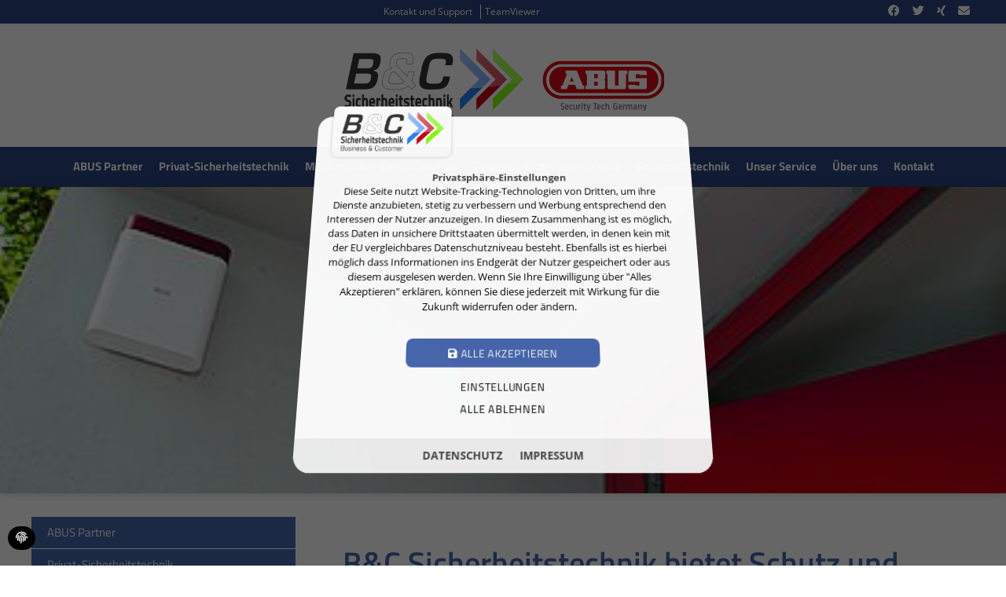

--- FILE ---
content_type: text/html; charset=utf-8
request_url: https://www.bc-sicherheitstechnik.de/sicherheit/dortmund-grossholthausen
body_size: 9546
content:
<!DOCTYPE html> <html lang="de"> <head> <meta charset="utf-8"> <!--
	This website is powered by TYPO3 - inspiring people to share!
	TYPO3 is a free open source Content Management Framework initially created by Kasper Skaarhoj and licensed under GNU/GPL.
	TYPO3 is copyright 1998-2026 of Kasper Skaarhoj. Extensions are copyright of their respective owners.
	Information and contribution at https://typo3.org/
--> <base href="https://www.bc-sicherheitstechnik.de/"> <link rel="icon" href="/fileadmin/favicon.ico" type="image/vnd.microsoft.icon"> <title>Sicherheit in Dortmund-Großholthausen, Überwachungskameras, Alarmanlagen, Einbruchsschutz</title> <meta name="viewport" content="width=device-width, initial-scale=1, maximum-scale=1"> <meta http-equiv="content-language" content="deutsch,de"> <meta name="author" content="Ilona"> <meta name="description" content="B&amp;C Sicherheitstechnik schützt mit innovativen Sicherheitslösungen Dortmund-Großholthausen, Überwachungskameras, Alarmanlagen, Einbruchsschutz. Mehr Sicherheit in Ihrem Zuhause oder gewerblich genutzten Räumen!"> <meta name="keywords" content="Sicherheit, Alarmanlagen, Rauchmelder, Einbruchschutz, Videoüberwachung, Sicherheitsschlösser, Bewegungsmelder, Fenstersicherungen, Brandschutz, und Sicherheitsbeleuchtung enthält. Ziel des Textes sind Privatpersonen und Firmen, Alarmanlage,Alarmanlagen,Alarmanlage kaufen Dortmund-Großholthausen,Sicherheit Dortmund-Großholthausen,Dortmund-Großholthausen, Einbruch, Einbrecher Dortmund, Polizei Dortmund, Alarmanlagenhändler Dortmund"> <meta name="robots" content="index,follow"> <meta name="og:site_name" content="BC Sicherheitstechnik - Ihr Partner rund um Sicherheit und Einrbrcuhsschutz in Dortmund und im Ruhrgebiet"> <meta name="og:type" content="website"> <meta name="og:locale" content="de_DE"> <meta name="msapplication-tilecolor" content="#ee7202"> <meta name="theme-color" content="#032850"> <meta name="msapplication-tileimage" content="/fileadmin/template/favicon/ms-icon-144x144.png"> <meta name="revisit-after" content="7 days"> <meta name="date" content="2024-02-21"> <meta name="canonical" content="https://www.bc-sicherheitstechnik.de/sicherheitsdienstleistungen/local-seo-schluesselkopien-1"> <meta name="og:title" content="Local-SEO Worker - Alarmanlagen Händler NRW"> <meta name="og:url" content="https://www.bc-sicherheitstechnik.de/sicherheitsdienstleistungen/local-seo-schluesselkopien-1"> <meta name="og:description" content="B&amp;C Sicherheitstechnik GmbH in Dortmund bietet maßgeschneiderte Lösungen für Alarmanlagen und Sicherheitstechnik. Als zertifizierter ABUS Fachhändler stehen wir für Qualität und langjährige Erfahrung. Besuchen Sie uns in Dortmund-Wambel oder kontaktieren Sie uns für eine persönliche Beratung!"> <meta name="abstract" content="Entdecken Sie, wie B&amp;C Sicherheitstechnik mit maßgeschneiderten Sicherheitslösungen Unternehmen in Dortmund-Großholthausen schützt. Erfahren Sie mehr über unsere fortschrittlichen Alarmanlagen, Videoüberwachung und Zugangskontrollen. Wir beraten Sie gerne"> <meta name="title" content="Sicherheit in Dortmund-Großholthausen, Überwachungskameras, Alarmanlagen, Einbruchsschutz"> <link rel="stylesheet" href="/typo3temp/assets/css/7015c8c4ac5ff815b57530b221005fc6.css?1747912162" media="all"> <link rel="stylesheet" href="/typo3conf/ext/google_reviews/Resources/Public/Styles/google-reviews.css?1727166248" media="all"> <link rel="stylesheet" href="fileadmin/template/css/bootstrap.css?1673876099" media="all"> <link rel="stylesheet" href="fileadmin/template/css/bootstrap-responsive.css?1673876099" media="all"> <link rel="stylesheet" href="fileadmin/template/css/fontawesome-all.css?1674475647" media="all"> <link rel="stylesheet" href="fileadmin/template/css/fontawesome.css?1674475647" media="all"> <link rel="stylesheet" href="fileadmin/template/css/fonts.css?1673876099" media="all"> <link rel="stylesheet" href="fileadmin/template/css/bc.css?1673876099" media="all"> <link rel="stylesheet" href="fileadmin/template/fancybox3/jquery.fancybox.css?1673876099" media="all"> <link rel="stylesheet" href="fileadmin/template/owl/css/owl.carousel.min.css?1673876098" media="all"> <link rel="stylesheet" href="fileadmin/template/owl/css/animate.css?1673876098" media="all"> <link rel="stylesheet" href="fileadmin/template/owl/css/owl.theme.default.css?1673876098" media="all"> <link rel="stylesheet" href="fileadmin/template/css/offcanvas.css?1673876099" media="all"> <link rel="stylesheet" href="fileadmin/template/css/styles.css?1738934767" media="all"> <link rel="stylesheet" href="fileadmin/template/css/cookiehinweis.css?1674475812" media="all"> <link rel="stylesheet" href="/typo3temp/assets/css/quickicons_a7d7dfec6b23f75068aaec2108ea7aea.css?1750240747" media="all"> <link rel="stylesheet" href="/typo3temp/assets/css/resp_tables_62f451b22df40f2d90036da970db0dd7.css?1750240747" media="all"> <link rel="stylesheet" href="/typo3temp/assets/css/news_375b50b101cdf0e617801e9968b987a1.css?1750240747" media="all"> <link rel="stylesheet" href="/typo3temp/assets/css/tx_googlereviews_f706456be744262129fbab12af47b87a.css?1750240747" media="all"> <script src="fileadmin/template/js/jquery-3.7.1.min.js?1710855453"></script> <script src="fileadmin/template/fancybox3/jquery.fancybox.js?1673876099"></script> <script src="fileadmin/template/owl/js/owl.carousel.min.js?1673876098"></script> <script src="fileadmin/template/js/functions.js?1713857690"></script> <script src="fileadmin/template/js/offcanvas.js?1673876099"></script> <script src="fileadmin/template/js/quickicons.js?1718886576"></script> <script src="fileadmin/template/js/cookiehinweis.js?1674475866"></script> <meta name="google-site-verification" content="INPU5AqgC6bfF6sGJ-bj970Ug6yTS2pHidAUGf1JIr0"> <meta name="viewport" content="width=device-width, initial-scale=1, maximum-scale=1"> <meta name="wot-verification" content="9df8c6caf29bec1bf877"> <meta name="facebook-domain-verification" content="o0dgnxfgt7obp5un1uilgcnjo3tbid"> <!--[if gt IE 8]>
    <style type="text/css">Größer als Version 8</style>
    <link rel="Stylesheet" href="ie.css" type="text/css">
    <![endif]--> <script type="text/javascript" async defer src="https://apis.google.com/js/platform.js?publisherid=103257195723345271796">
</script> <script>
  var _paq = window._paq = window._paq || [];
  /* tracker methods like "setCustomDimension" should be called before "trackPageView" */
  _paq.push(['trackPageView']);
  _paq.push(['enableLinkTracking']);
  (function() {
    var u="https://matomo.wecotec.de/";
    _paq.push(['setTrackerUrl', u+'matomo.php']);
    _paq.push(['setSiteId', '5']);
    var d=document, g=d.createElement('script'), s=d.getElementsByTagName('script')[0];
    g.async=true; g.src=u+'matomo.js'; s.parentNode.insertBefore(g,s);
  })();
</script> <script async src="https://www.googletagmanager.com/gtag/js?id=UA-154153873-1"></script> <script>
  window.dataLayer = window.dataLayer || [];
  function gtag(){dataLayer.push(arguments);}
  gtag('js', new Date());
  gtag('config', 'UA-154153873-1',{'anonymize_ip': true } );
</script> </head> <body id="page943" class="visibleHeader"> <div id="page" class="subsite"> <nav id="navigation"></nav> <div id="topnavArea"> <div id="topnavWrap" class="centerIT"> <nav id="topnav"> <a href="#" class="first open-panel"><i class="fa fa-bars"></i></a> <ul id="topnavUl"><li class="first"><a href="/service/fernwartung-ueber-teamviewer-sichere-verbindung" title="Kontakt und Support">Kontakt und Support</a></li><li class="last"><a href="/service/fernwartung-ueber-teamviewer-sichere-verbindung" title="TeamViewer">TeamViewer</a></li></ul> </nav> <nav id="socialnav"> <ul> <li> <a href="https://www.facebook.com/BCSicherheitstechnik" target="_blank" rel="nofollow"> <i class="fab fa-facebook"></i> </a> </li> <li> <a href="https://twitter.com/BC_Alarmanlagen" target="_blank" rel="nofollow"> <i class="fab fa-twitter"></i> </a> </li> <li> <a href="https://www.xing.com/profile/Frank_Krause79" target="_blank" rel="nofollow"> <i class="fab fa-xing"></i> </a> </li> <li> <a href="mailto:&#105;&#110;&#102;&#111;&#64;&#98;&#99;&#45;&#115;&#105;&#99;&#104;&#101;&#114;&#104;&#101;&#105;&#116;&#115;&#116;&#101;&#99;&#104;&#110;&#105;&#107;&#46;&#100;&#101;" target="_blank"> <i class="fas fa-envelope"></i> </a> </li> </ul> </nav> </div> </div> <div id="logoArea"> <div id="logoWrap" class="centerIT"> <span class="logoLeft"> <a href="/" class="bc_logo"><img src="fileadmin/template/images/bc_logo.png" alt="B&C Sicherheitstechnik" title="Ihr Sicherheitsdienstleister aus Dortmund - für Privat und gewerbeliche Kunden - Alarmanlagen, Schließsysteme, Videoüberwachung, Fenstersicherheit, Bürosicherheit, Videosysteme"></a> <a href="http://www.abus.com/ger/" target="_blank" class="abus_logo" rel="noreferrer"><img src="fileadmin/template/images/abus_logo.png" alt="ABUS Security Tech Germany" title="Ihr ABUS Partner aus Dortmund"></a> </span> </div> </div> <div id="mainmenuArea"> <nav id="mainmenu" class="centerIT"> <ul id="main"><li class="first"><a href="/abus-partner" title="ABUS Partner">ABUS Partner</a><ul><li class="first"><a href="/abus-alarmanlage" title="ABUS Alarmanlage und Alarmtechnik Fachhändler - Dortmund / Unna">ABUS Alarmanlagen</a></li><li class="last"><a href="/fenstersicherheit" title="ABUS Fenstersicherheit">ABUS Fenstersicherheit</a></li></ul></li><li><a href="/privat-sicherheitstechnik" title="Privat-Sicherheitstechnik">Privat-Sicherheitstechnik</a><ul><li class="first"><a href="/privat-sicherheitstechnik/ratgeber-zur-haussicherheit/haussicherheit" title="Haussicherheit">Haussicherheit</a></li><li><a href="/haussicherheit/videoueberwachung" title="Videoüberwachung">Videoüberwachung</a></li><li class="last"><a href="/privat-sicherheitstechnik/ratgeber-zur-haussicherheit" title="Ratgeber zur Haussicherheit">Ratgeber zur Haussicherheit</a></li></ul></li><li><a href="/mechanischer-einbruchschutz" title="Mechanischer Einbruchschutz hier vom Profi erhältlich!">Mechanischer Einbruchschutz</a><ul><li class="first"><a href="/mechanischer-einbruchschutz/tuersicherheit" title="Türsicherheit">Türsicherheit</a></li><li><a href="/mechanischer-einbruchschutz/fenstersicherheit" title="Fenstersicherheit">Fenstersicherheit</a></li><li class="last"><a href="/mechanischer-einbruchschutz/vorhangschloesser" title="Vorhangschlösser von ABUS - alle Varianten erhältlich">Vorhangschlösser</a></li></ul></li><li><a href="/gewerbe-sicherheitstechnik" title="Gewerbe-Sicherheitstechnik">Gewerbe-Sicherheitstechnik</a><ul><li class="first"><a href="/objektsicherheit/alarmanlage-fuer-firmen-geschaefte-und-unternehmen" title="Branchenlösungen">Alarmanlage für Firmen, Geschäfte und Unternehmen</a></li><li><a href="/objektsicherheit" title="Objektsicherheit">Objektsicherheit</a></li><li><a href="/gewerbe-sicherheitstechnik/ratgeber-alarmanlagen-firma" title="Ratgeber Alarmanlagen Firma">Ratgeber Alarmanlagen Firma</a></li><li class="last"><a href="/videoueberwachung" title="Facherrichter für Videoüberwachung von ABUS - Beratung und Verkauf">Videoüberwachung</a></li></ul></li><li><a href="/sicherheitsprodukte/netzwerk-sicherheit-einrichtung" title="Sicherheitstechnik">Sicherheitstechnik</a><ul><li class="first"><a href="/sicherheitsprodukte/netzwerk-sicherheit-einrichtung" title="Netzwerk Sicherheit &amp; Einrichtung">Netzwerk Sicherheit & Einrichtung</a></li><li><a href="/sicherheitsprodukte/alarmanlagen" title="Alarmanlagen">Alarmanlagen</a></li><li><a href="/sicherheitsprodukte/videosysteme" title="Videosysteme">Videosysteme</a></li><li class="last"><a href="/sicherheitsprodukte/schliesssysteme" title="Schließsysteme">Schließsysteme</a></li></ul></li><li><a href="/service-vom-abus-profi" title="Service vom ABUS Profi | Verkauf, Einbau &amp; Wartung aller ABUS Produkte">Unser Service</a><ul><li class="first"><a href="/service-vom-abus-profi/aktuelles-zum-thema-sicherheit-alarmanlagen-einbruch-und-abus" title="Aktuelles zum Thema Sicherheit, Alarmanlagen, Einbruch und ABUS">Aktuelles zum Thema Sicherheit, Alarmanlagen, Einbruch und ABUS</a></li><li><a href="/service-vom-abus-profi/service" title="Service">Info</a></li><li><a href="/service-vom-abus-profi/it-techniker" title="IT-Techniker, EDV-Support oder Netzwerktechniker">IT-Techniker</a></li><li><a href="/service-vom-abus-profi/verkauf-aller-abus-produkte" title="Verkauf aller ABUS Produkte">Verkauf aller ABUS Produkte</a></li><li><a href="/service-vom-abus-profi/schluesselkopien-dortmund" title="Schlüsselkopien Dortmund - schnell, exakt, günstig.">Schlüsselkopien Dortmund</a></li><li><a href="/service-vom-abus-profi/alarmverfolgung-und-alarmaufschaltung" title="Alarmverfolgung und Alarmaufschaltung mit dem ABUS Profi">Alarmverfolgung und Alarmaufschaltung</a></li><li class="last"><a href="/service-vom-abus-profi/abus-alarmanlagen-finanzierung-und-leasing-moeglich" title="ABUS Alarmanlagen: Finanzierung und Leasing möglich!">ABUS Alarmanlagen: Finanzierung und Leasing möglich!</a></li></ul></li><li><a href="/ueber-bc" title="Über uns">Über uns</a></li><li class="last"><a href="/kontakt" title="Kontakt">Kontakt</a></li></ul> </nav> </div> <div id="bannerArea"> <div id="c2449" class="layout-0 wt typeWrap-list default spaceBefore- spaceAfter- invisible autovisible"><div class="wtInner"> <div id="c2449" class="frame frame-default frame-type-list frame-layout-0"> <div id="c2427" class="layout-0 wt typeWrap-image default spaceBefore- spaceAfter- invisible autovisible"><div class="wtInner"> <div id="c2427" class="frame frame-default frame-type-image frame-layout-0"> <div class="ce-image ce-center ce-above"> <div class="ce-gallery" data-ce-columns="1" data-ce-images="1"> <div class="ce-outer"> <div class="ce-inner"> <div class="ce-row"> <div class="ce-column"> <figure class="image"> <img class="image-embed-item" title="Sicherheit in Dortmund-Großholthausen: Alarmanlagen und Überwachungskameras" src="/fileadmin/_processed_/5/2/csm_wAppLoxx-Alarm-Video__3__tif_38d3ae8c30.jpg" width="600" height="123" loading="lazy" alt=""> </figure> </div> </div> </div> </div> </div> </div> </div> </div></div> </div> </div></div> </div> <!--TYPO3SEARCH_begin--> <main id="contentArea"> <div id="contentWrap" class="centerIT"> <div id="submenu"> <ul id="sub"><li class="first"><a href="/abus-partner" title="ABUS Partner">ABUS Partner</a><ul><li class="first"><a href="/abus-alarmanlage" title="ABUS Alarmanlage und Alarmtechnik Fachhändler - Dortmund / Unna">ABUS Alarmanlagen</a><ul><li class="first"><a href="/abus-alarmanlage/abus-comfion-sicherheitssystem" title="ABUS COMFION Sicherheitssystem">ABUS COMFION Sicherheitssystem</a></li><li><a href="/secvest-touch-funkalarmanlage" title="ABUS Secvest Touch Funkalarmanlage - Sicherheit und Smart Home">Secvest Touch Funkalarmanlage</a></li><li><a href="/secvest-melder" title="ABUS Secvest schützt mit mechatronischen Meldern Ihr Hab und Gut.">Secvest Melder</a></li><li class="last"><a href="/secoris-alarmanlage-gewerbe" title="Secoris Alarmanlage - Gewerbe &amp; Büro">Secoris Alarmanlage - Gewerbe & Büro</a></li></ul></li><li class="last"><a href="/fenstersicherheit" title="ABUS Fenstersicherheit">ABUS Fenstersicherheit</a><ul><li class="first"><a href="/fenstersicherheit/abschliessbare-fenstergriffe" title="Abschließbare Fenstergriffe vom Profi-Facherrichter hier kaufen">Abschließbare Fenstergriffe</a></li><li><a href="/fenstersicherheit/angriffhemmende-fensterfolie" title="Angriffhemmende Fensterfolie">Angriffhemmende Fensterfolie</a></li><li><a href="/fenstersicherheit/befestigungstechnik-fenster" title="Befestigungstechnik Fenster">Befestigungstechnik Fenster</a></li><li><a href="/fenstersicherheit/dachfensterschloss" title="Dachfensterschloss">Dachfensterschloss</a></li><li><a href="/fenstersicherheit/fenstergitter" title="Fenstergitter">Fenstergitter</a></li><li><a href="/fenstersicherheit/fensterkippsicherung" title="ABUS FKS 208 Fensterkippsicherung hier vom ABUS Profi kaufen!">Fensterkippsicherung</a></li><li><a href="/fenstersicherheit/fenster-panzerriegel" title="Fenster-Panzerriegel, Tür-Panzerriegel vom Profi!">Fenster-Panzerriegel</a></li><li><a href="/fenstersicherheit/fenster-zahlenschloss" title="Fenster-Zahlenschloss">Fenster-Zahlenschloss</a></li><li><a href="/fenstersicherheit/fenster-zusatzsicherungen" title="Fenster-Zusatzsicherungen">Fenster-Zusatzsicherungen</a></li><li><a href="/fenstersicherheit/fenstergriff-schloesser" title="Fenstergriff-Schlösser">Fenstergriff-Schlösser</a></li><li><a href="/fenstersicherheit/funk-fensterantrieb" title="ABUS Funk-Fensterantrieb hier beim Profi kaufen">Funk-Fensterantrieb</a></li><li><a href="/fenstersicherheit/gitterrostsicherungen" title="Gitterrostsicherungen">Gitterrostsicherungen</a></li><li><a href="/fenstersicherheit/rollladensicherungen" title="ABUS Rollladensicherungen hier beim Facherrichter NRW kaufen">Rollladensicherungen</a></li><li><a href="/fenstersicherheit/stangenschloss" title="Stangenschloss">Stangenschloss</a></li><li><a href="/fenstersicherheit/scharnierseitensicherung-fuer-fenster" title="Scharnierseitensicherung für Fenster">Scharnierseitensicherung für Fenster</a></li><li><a href="/fenstersicherheit/schloesser-fuer-doppelfluegelfenster" title="Doppelflügelschlösser ohne Bohren hier vom ABUS Fachmann kaufen!">Schlösser für Doppelflügelfenster</a></li><li class="last"><a href="/fenstersicherheit/teleskopstange" title="Teleskopstange">Teleskopstange</a></li></ul></li></ul></li><li><a href="/privat-sicherheitstechnik" title="Privat-Sicherheitstechnik">Privat-Sicherheitstechnik</a><ul><li class="first"><a href="/privat-sicherheitstechnik/ratgeber-zur-haussicherheit/haussicherheit" title="Haussicherheit">Haussicherheit</a><ul><li class="first"><a href="/sicherheitsdienstleistungen/haussicherheit/smart-home-security-abus-sicherheitstechnik-erleichtert-das-leben" title="Smart Home Security - ABUS Sicherheitstechnik erleichtert das Leben">Smart Home Security</a></li><li class="last"><a href="/privat-sicherheitstechnik/ratgeber-zur-haussicherheit/haussicherheit/mechanischer-einbruchschutz-hier-vom-profi-erhaeltlich" title="Mechanischer Einbruchschutz hier vom Profi erhältlich!">Mechanischer Einbruchschutz</a></li></ul></li><li><a href="/haussicherheit/videoueberwachung" title="Videoüberwachung">Videoüberwachung</a></li><li class="last"><a href="/privat-sicherheitstechnik/ratgeber-zur-haussicherheit" title="Ratgeber zur Haussicherheit">Ratgeber zur Haussicherheit</a></li></ul></li><li><a href="/mechanischer-einbruchschutz" title="Mechanischer Einbruchschutz hier vom Profi erhältlich!">Mechanischer Einbruchschutz</a><ul><li class="first"><a href="/mechanischer-einbruchschutz/tuersicherheit" title="Türsicherheit">Türsicherheit</a></li><li><a href="/mechanischer-einbruchschutz/fenstersicherheit" title="Fenstersicherheit">Fenstersicherheit</a></li><li class="last"><a href="/mechanischer-einbruchschutz/vorhangschloesser" title="Vorhangschlösser von ABUS - alle Varianten erhältlich">Vorhangschlösser</a></li></ul></li><li><a href="/gewerbe-sicherheitstechnik" title="Gewerbe-Sicherheitstechnik">Gewerbe-Sicherheitstechnik</a><ul><li class="first"><a href="/objektsicherheit/alarmanlage-fuer-firmen-geschaefte-und-unternehmen" title="Branchenlösungen">Alarmanlage für Firmen, Geschäfte und Unternehmen</a><ul><li class="first"><a href="/objektsicherheit/alarmanlage-fuer-firmen-geschaefte-und-unternehmen/handel" title="Sicherheitstechnik für Ihr Geschäft. Hier beim Profi kaufen!">Handel</a></li><li><a href="/objektsicherheit/alarmanlage-fuer-firmen-geschaefte-und-unternehmen/immobilienwirtschaft" title="Sicherheitstechnik für die Immobilienbranche hier kaufen!">Immobilienwirtschaft</a></li><li><a href="/objektsicherheit/alarmanlage-fuer-firmen-geschaefte-und-unternehmen/kanzleien-und-praxen" title="Sicherheitstechnik für Kanzleien und Praxen hier kaufen!">Kanzleien und Praxen</a></li><li><a href="/objektsicherheit/alarmanlage-fuer-firmen-geschaefte-und-unternehmen/hotel-und-gastronomie" title="Sicherheitstechnik für Hotels und Gastronomiebetriebe hier kaufen!">Hotel und Gastronomie</a></li><li><a href="/objektsicherheit/alarmanlage-fuer-firmen-geschaefte-und-unternehmen/kunst-und-unterhaltung" title="Sicherheitstechnik für Kunst und Unterhaltung hier kaufen!">Kunst und Unterhaltung</a></li><li><a href="/objektsicherheit/alarmanlage-fuer-firmen-geschaefte-und-unternehmen/verarbeitendes-gewerbe" title="Sicherheitstechnik für verarbeitende Betriebe hier kaufen!">Verarbeitendes Gewerbe</a></li><li><a href="/objektsicherheit/alarmanlage-fuer-firmen-geschaefte-und-unternehmen/energieversorgungsbranche" title="Sicherheitstechnik für Ihr Kraftwerk. Hier beim Profi kaufen!">Energieversorgungsbranche</a></li><li class="last"><a href="/objektsicherheit/alarmanlage-fuer-firmen-geschaefte-und-unternehmen/bildung-und-erziehung" title="Sicherheitstechnik für Schulen und Unis. Hier beim Profi kaufen!">Bildung und Erziehung</a></li></ul></li><li><a href="/objektsicherheit" title="Objektsicherheit">Objektsicherheit</a></li><li><a href="/gewerbe-sicherheitstechnik/ratgeber-alarmanlagen-firma" title="Ratgeber Alarmanlagen Firma">Ratgeber Alarmanlagen Firma</a></li><li class="last"><a href="/videoueberwachung" title="Facherrichter für Videoüberwachung von ABUS - Beratung und Verkauf">Videoüberwachung</a><ul><li class="first"><a href="/videoueberwachung/videotuersprechanlage-mit-kamera" title="Videotürsprechanlage mit Kamera">Videotürsprechanlage mit Kamera</a></li><li><a href="/haussicherheit/tuersprechanlage-moduvis" title="Modulare Türsprechanlage Moduvis">Modulare Türsprechanlage Moduvis</a></li><li><a href="/videoueberwachung/basic-advanced-special" title="BASIC, ADVANCED, SPECIAL">BASIC, ADVANCED, SPECIAL</a></li><li><a href="/videoueberwachung/professional-line" title="Profi-Sortiment ABUS Videoüberwachung für große Objekte">Professional Line</a></li><li class="last"><a href="/videoueberwachung/performance-line" title="Performance Line">Performance Line</a></li></ul></li></ul></li><li><a href="/sicherheitsprodukte/netzwerk-sicherheit-einrichtung" title="Sicherheitstechnik">Sicherheitstechnik</a><ul><li class="first"><a href="/sicherheitsprodukte/netzwerk-sicherheit-einrichtung" title="Netzwerk Sicherheit &amp; Einrichtung">Netzwerk Sicherheit & Einrichtung</a></li><li><a href="/sicherheitsprodukte/alarmanlagen" title="Alarmanlagen">Alarmanlagen</a></li><li><a href="/sicherheitsprodukte/videosysteme" title="Videosysteme">Videosysteme</a></li><li class="last"><a href="/sicherheitsprodukte/schliesssysteme" title="Schließsysteme">Schließsysteme</a><ul><li class="last"><a href="/sicherheitsprodukte/schliesssysteme/gesichtserkennung" title="Sicherer Zugang ohne Schlüssel - mittels Gesichtserkennung">Sicherer Zugang ohne Schlüssel - mittels Gesichtserkennung</a></li></ul></li></ul></li><li><a href="/service-vom-abus-profi" title="Service vom ABUS Profi | Verkauf, Einbau &amp; Wartung aller ABUS Produkte">Unser Service</a><ul><li class="first"><a href="/service-vom-abus-profi/aktuelles-zum-thema-sicherheit-alarmanlagen-einbruch-und-abus" title="Aktuelles zum Thema Sicherheit, Alarmanlagen, Einbruch und ABUS">Aktuelles zum Thema Sicherheit, Alarmanlagen, Einbruch und ABUS</a></li><li><a href="/service-vom-abus-profi/service" title="Service">Info</a><ul><li class="first"><a href="/service-vom-abus-profi/service/kontaktieren-sie-uns" title="Jetzt Kontakt aufnehmen! B&amp;C Sicherheitstechnik Dortmund">Kontaktieren Sie uns</a></li><li><a href="/service-vom-abus-profi/service/geschichte-der-alarmanlage" title="Erfahren Sie vom Profi alles über die Geschichte der Alarmanlage.">Geschichte der Alarmanlage</a></li><li><a href="/service-vom-abus-profi/service/foerderungen-einbruchschutz" title="Förderungen Einbruchschutz für NRW. Jetzt vom Profi beraten lassen!">Förderungen Einbruchschutz</a></li><li><a href="/service-vom-abus-profi/service/tipps" title="Tipps zum Einbruchschutz für Fenster, Türen und andere Eingänge">Tipps</a></li><li><a href="/service-vom-abus-profi/service/teamviewer" title="Fernwartung über TeamViewer. Sichere Verbindung!">TeamViewer</a></li><li><a href="/service-vom-abus-profi/service/wir-ueber-uns" title="ABUS Fachhandelspartner und Profi Facherrichter">Wir über uns</a></li><li><a href="/service-vom-abus-profi/service/datenschutzerklaerung" title="Datenschutzerklärung von B&amp;C Sicherheitstechnik GmbH">Datenschutzerklärung</a></li><li class="last"><a href="/service-vom-abus-profi/service/impressum" title="Impressum von B&amp;C Sicherheitstechnik GmbH, Dortmund">Impressum</a></li></ul></li><li><a href="/service-vom-abus-profi/it-techniker" title="IT-Techniker, EDV-Support oder Netzwerktechniker">IT-Techniker</a></li><li><a href="/service-vom-abus-profi/verkauf-aller-abus-produkte" title="Verkauf aller ABUS Produkte">Verkauf aller ABUS Produkte</a></li><li><a href="/service-vom-abus-profi/schluesselkopien-dortmund" title="Schlüsselkopien Dortmund - schnell, exakt, günstig.">Schlüsselkopien Dortmund</a><ul><li class="last"><a href="/wambel" title="Schlüsselkopien Dortmund Wambel - schnell, gut, günstig">Schlüsselkopien in Dortmund Wambel</a></li></ul></li><li><a href="/service-vom-abus-profi/alarmverfolgung-und-alarmaufschaltung" title="Alarmverfolgung und Alarmaufschaltung mit dem ABUS Profi">Alarmverfolgung und Alarmaufschaltung</a></li><li class="last"><a href="/service-vom-abus-profi/abus-alarmanlagen-finanzierung-und-leasing-moeglich" title="ABUS Alarmanlagen: Finanzierung und Leasing möglich!">ABUS Alarmanlagen: Finanzierung und Leasing möglich!</a><ul><li class="first"><a href="/service-vom-abus-profi/abus-alarmanlagen-finanzierung-und-leasing-moeglich/santander-consumer-bank-ag" title="Alarmanlagen finanzieren mit uns und der Santander Consumer Bank AG">Santander Consumer Bank AG</a></li><li class="last"><a href="/service-vom-abus-profi/abus-alarmanlagen-finanzierung-und-leasing-moeglich/targobank-ag" title="ABUS Sicherheitstechnik mit TARGOBANK AG günstig leasen!">TARGOBANK AG</a></li></ul></li></ul></li><li><a href="/ueber-bc" title="Über uns">Über uns</a></li><li class="last"><a href="/kontakt" title="Kontakt">Kontakt</a></li></ul> <div id="below_sub"> </div> </div> <div class="content_center"> <div id="c2402" class="layout-0 wt typeWrap-list default spaceBefore- spaceAfter- invisible autovisible"><div class="wtInner"> <div id="c2402" class="frame frame-default frame-type-list frame-layout-0"> <div id="c2410" class="layout-0 wt typeWrap-mask_textbild2col default spaceBefore- spaceAfter- invisible autovisible"><div class="wtInner"><div class="textbild2colWrap wrapInner c{data:uid}"> <div class="centerItInner"> <div class="headlineWrap oneHeadline headerLayout-1"> <header class="header1"> <h1 class="header "><span>B&C Sicherheitstechnik bietet Schutz und Sicherheit für Privatpersonen und Unternehmen in Dortmund -Großholthausen</span></h1> </header> </div> <div class="holder"> <div class="elem left"> <p>Die Sicherheit in Dortmund -Großholthausen steht im Mittelpunkt unseres umfassenden Sicherheitskonzepts, das sowohl für Privathaushalte als auch für Unternehmen entwickelt wurde. Unser Ansatz integriert modernste Technologien und bewährte Sicherheitsmaßnahmen, um ein Höchstmaß an Schutz zu gewährleisten. Schlüsselkomponenten wie Alarmanlagen, Rauchmelder, Einbruchschutz, Videoüberwachung, Sicherheitsschlösser, Bewegungsmelder, Fenstersicherungen, Brandschutz und Sicherheitsbeleuchtung bilden das Fundament unserer Sicherheitsstrategie.</p> <p>Wir empfehlen die Installation fortschrittlicher Alarmanlagen, die nicht nur vor Einbrüchen schützen, sondern auch bei Feuer, Gaslecks oder anderen Notfällen warnen. Diese Systeme bieten eine sofortige Reaktion und können mit lokalen Sicherheitsdiensten in Dortmund verbunden werden, um eine schnelle Einsatzreaktion zu gewährleisten.</p> <p>Für optimale Sicherheit ist die Ausstattung aller Wohn- und Geschäftsräume mit Rauchmeldern unerlässlich. Diese Geräte bieten frühzeitige Warnungen, die im Brandfall entscheidend sein können, um Menschenleben zu retten und Sachschäden zu minimieren.</p> <p>Unsere Konzepte beinhalen umfassende Einbruchschutzlösungen, einschließlich verstärkter Türen, Fenster und Schließsysteme. Wir legen großen Wert darauf, die physische Sicherheit durch mechanische Absicherungen und durchdachte Sicherheitskonzepte zu verstärken um die Einbruchsgefahr in Dortmund -Großholthausen zu minimieren.&nbsp;</p> </div> </div> </div> </div></div></div><div id="c2450" class="layout-0 wt typeWrap-mask_textbild2col default spaceBefore- spaceAfter- invisible autovisible"><div class="wtInner"><div class="textbild2colWrap wrapInner c{data:uid}"> <div class="centerItInner"> <div class="holder"> <div class="elem left"> <div class="mediaHolder pos-1"> <figure class="image"> <picture> <source media="(min-width: 992px)" srcset="/fileadmin/_processed_/7/7/csm_Einbrecher_von_Holger_Kraft_e6cd6cd9ab.jpg"> <source media="(min-width: 768px)" srcset="/fileadmin/_processed_/7/7/csm_Einbrecher_von_Holger_Kraft_e6cd6cd9ab.jpg"> <source media="(min-width: 480px)" srcset="/fileadmin/_processed_/7/7/csm_Einbrecher_von_Holger_Kraft_649a157431.jpg"> <source media="(min-width: 200px)" srcset="/fileadmin/_processed_/7/7/csm_Einbrecher_von_Holger_Kraft_87160a34ec.jpg"> <img src="/fileadmin/_processed_/7/7/csm_Einbrecher_von_Holger_Kraft_87160a34ec.jpg" alt="Einbrecher" title="Einbrecher in Dortmund-Großholthausen, Einbruchsschutz durch Alarmanlagen und Überwachungskameras" class="img-fluid" loading="lazy"> </picture> </figure> </div> <p>Die strategische Installation von Überwachungskameras dient als starkes Abschreckungsmittel gegen potenzielle Einbrecher und bietet eine kontinuierliche Überwachung kritischer Bereiche. Videoüberwachung ermöglicht eine lückenlose Dokumentation von Vorfällen und unterstützt die effektive Aufklärung von Straftaten in -Großholthausen.</p> <p>Hochwertige Sicherheitsschlösser sind entscheidend für den Schutz von Türen und Fenstern. Sie ergänzen die vorhandenen Sicherheitsmaßnahmen und erhöhen die Widerstandsfähigkeit gegen Einbruchsversuche.</p> <p>Intelligente Bewegungsmelder erhöhen die Sicherheit, indem sie bei unerwarteten Bewegungen im Überwachungsbereich Alarme auslösen oder Beleuchtung aktivieren, was eine effektive Abschreckung und zeitnahe Reaktion ermöglicht.</p> <p>Fenstersicherungen: Zusätzliche Sicherheitsmaßnahmen für Fenster, wie spezielle Verriegelungen oder bruchsicheres Glas, verstärken den Schutz und bieten einen zusätzlichen Widerstand gegen Einbruchsversuche in Dortmund -Großholthausen.</p> <p>Sicherheitsbeleuchtung: Eine gut konzipierte Sicherheitsbeleuchtung schreckt nicht nur potenzielle Einbrecher ab, sondern sorgt auch für eine sichere Umgebung während der Nachtstunden in Dortmund.</p> <p>Unser Sicherheitskonzept für Dortmund -Großholthausen zielt darauf ab, ein sicheres Umfeld für Privatpersonen und Unternehmen zu schaffen, indem es proaktive Sicherheitsmaßnahmen mit modernster Technologie kombiniert. Durch die Implementierung dieser Strategien können wir gemeinsam dazu beitragen, dass Dortmund ein sicherer Ort zum Leben und Arbeiten bleibt.</p> </div> </div> </div> </div></div></div> </div> </div></div> </div> </div> </main> <!--TYPO3SEARCH_end--> <div class="partnerLogoArea"> <div class="partnerLogo" class="centerIT"> <a href="/service-vom-abus-profi/service/kontaktieren-sie-uns" class="produkt_support abusRight"><img title="Support für ABUS, Beratung, Anfragen für Ihre Alarmalnage, Schließsysteme, Schlüssel nachmachen" src="fileadmin/template/images/supportBadge_pfade.svg" alt="Produkt-Support"></a> <a href="https://www.abus-sc.de/" target="_blank" class="kompetenz abusRight" rel="noreferrer nofollow"><img src="fileadmin/template/images/abus_kompetenzpartner.png" alt="ABUS Kompetenzpartner"></a> <a href="https://mobil.abus.com/de/Privat/Videoueberwachung" target="_blank" class="kompetenzvideo abusRight" rel="noreferrer nofollow"><img src="fileadmin/template/images/abus_kompetenz_video.png" alt="ABUS Kompetenzpartner Video"></a> <a href="https://mobil.abus.com/de/" target="_blank" class="kompetenzvideo abusRight" rel="noreferrer nofollow"><img src="fileadmin/template/images/ABUS-Profi-Facherrichter-Siegel.png" alt="ABUS Profi Facherrichter"></a> <a href="https://mobil.abus.com/de/" target="_blank" class="abus_ultivest abusRight" rel="noreferrer nofollow"><img src="fileadmin/template/images/Performance-Partner-blau.png" alt="ABUS Autorisierter Performance Partner"></a> <a href="https://plusxaward.de/" target="_blank" class="pxa_award_logo abusRight" rel="noreferrer nofollow"><img src="fileadmin/template/images/pxa_100_st_de_pos.png" alt="PXA Award - Top 100"></a> </div> </div> <footer id="footerArea"> <div id="footerWrap" class="centerIT"> <div id="footer_left" class="elem2"> <div class="elem2"> <div id="c2451" class="layout-0 wt typeWrap-list default spaceBefore- spaceAfter- invisible autovisible"><div class="wtInner"> <div id="c2451" class="frame frame-default frame-type-list frame-layout-0"> <div id="c2457" class="layout-0 wt typeWrap-shortcut default spaceBefore- spaceAfter- invisible autovisible"><div class="wtInner"> <div id="c2457" class="frame frame-default frame-type-shortcut frame-layout-0"> <div id="c231" class="layout-0 wt typeWrap-text default spaceBefore- spaceAfter- invisible autovisible"><div class="wtInner"> <div id="c231" class="frame frame-default frame-type-text frame-layout-0"> <p><strong>Mit Sicherheit Sie da</strong></p> <p>Beratung vor Ort mit Muster-Alarmanlagen, Verkauf, <strong>Installation </strong>und laufende <strong>Wartung </strong>von ABUS Alarmanlagen. Bei uns bekommen Sie alles aus einer Hand und erhalten dabei immer die bestmöglichen Dienstleistungen auf dem Gebiet Sicherheitstechnik von ABUS.</p> </div> </div></div> </div> </div></div> </div> </div></div> </div> <div class="elem2"> <div id="c2452" class="layout-0 wt typeWrap-list default spaceBefore- spaceAfter- invisible autovisible"><div class="wtInner"> <div id="c2452" class="frame frame-default frame-type-list frame-layout-0"> <div id="c2462" class="layout-0 wt typeWrap-shortcut default spaceBefore- spaceAfter- invisible autovisible"><div class="wtInner"> <div id="c2462" class="frame frame-default frame-type-shortcut frame-layout-0"> <div id="c232" class="layout-0 wt typeWrap-text default spaceBefore- spaceAfter- invisible autovisible"><div class="wtInner"> <div id="c232" class="frame frame-default frame-type-text frame-layout-0"> <p>Als Dienstleister rund um ABUS Alarmanlagen vermitteln wir auch <b><a href="http://www.sicherheit-rein.de/" target="_blank" class="external-link-new-window" title="Link zu http://www.sicherheit-rein.de/" rel="noreferrer">Sicherheitsfachkräfte</a></b> oder überprüfen Ihre Liegenschaft auf eventuelle Sicherheitslücken. Rufen Sie uns an und vereinbaren Sie einen unverbindlichen Beratungstermin oder besuchen Sie uns in unseren Ausstellungsräumen.</p> </div> </div></div> </div> </div></div> </div> </div></div> </div> </div> <div id="footer_right" class="elem2"> <div class="elem2"> <div id="c2453" class="layout-0 wt typeWrap-list default spaceBefore- spaceAfter- invisible autovisible"><div class="wtInner"> <div id="c2453" class="frame frame-default frame-type-list frame-layout-0"> <div id="c2467" class="layout-0 wt typeWrap-shortcut default spaceBefore- spaceAfter- invisible autovisible"><div class="wtInner"> <div id="c2467" class="frame frame-default frame-type-shortcut frame-layout-0"> <div id="c592" class="layout-0 wt typeWrap-text default spaceBefore- spaceAfter- invisible autovisible"><div class="wtInner"> <div id="c592" class="frame frame-default frame-type-text frame-layout-0"> <p><strong>Ausstellungsräume</strong></p> <p>Wambeler Hellweg 103<br> 44143 Dortmund<br> Tel.-Nr.:&nbsp;0231&nbsp;56&nbsp;55&nbsp;22&nbsp;20<br> Fax-Nr.:&nbsp;0231&nbsp;56&nbsp;55&nbsp;22&nbsp;21<br> <a href="#" data-mailto-token="ocknvq,kphqBde/ukejgtjgkvuvgejpkm0fg" data-mailto-vector="2">info@bc-sicherheitstechnik.de</a></p> <p><strong>Öffnungszeiten:</strong><br> Mo-Fr 9.00 - 13.00<br> sowie nach Terminvereinbarung</p> </div> </div></div> </div> </div></div> </div> </div></div> </div> <div id="socialmedia" class="elem2"> <div id="c2454" class="layout-0 wt typeWrap-list default spaceBefore- spaceAfter- invisible autovisible"><div class="wtInner"> <div id="c2454" class="frame frame-default frame-type-list frame-layout-0"> <div id="c2472" class="layout-0 wt typeWrap-shortcut default spaceBefore- spaceAfter- invisible autovisible"><div class="wtInner"> <div id="c2472" class="frame frame-default frame-type-shortcut frame-layout-0"> <div id="c1040" class="layout-0 wt typeWrap-menu_subpages default spaceBefore- spaceAfter- invisible autovisible"><div class="wtInner"> <div id="c1040" class="frame frame-default frame-type-menu_subpages frame-layout-0"> <ul> <li> <a href="/service/fernwartung-ueber-teamviewer-sichere-verbindung" title="Kontakt und Support"> <span>Kontakt und Support</span> </a> </li> <li> <a href="/service/fernwartung-ueber-teamviewer-sichere-verbindung" title="TeamViewer"> <span>TeamViewer</span> </a> </li> <li> <a href="/datenschutzerklaerung" title="Datenschutzerklärung"> <span>Datenschutzerklärung</span> </a> </li> <li> <a href="/impressum" title="Impressum"> <span>Impressum</span> </a> </li> <li> <a href="/service" title="Info"> <span>Info</span> </a> </li> </ul> </div> </div></div> </div> </div></div> </div> </div></div> </div> </div> </div> </footer> <div id="bottomArea"> <div id="bottomWrap" class="centerIT"> <p class="designedBy">Design / Webumsetzung / Inhalte: <a href="https://www.wecotec.de" target="_blank">www.wecotec.de</a></p> </div> </div> </div> <script src="https://www.google.com/recaptcha/api.js?hl="></script> <script async="async" src="/typo3temp/assets/js/ba19e614c16923a947df5b199324c770.js?1747912162"></script> </body> </html>

--- FILE ---
content_type: text/css; charset=utf-8
request_url: https://www.bc-sicherheitstechnik.de/fileadmin/template/css/fonts.css?1673876099
body_size: 209
content:
/* open-sans-300 - latin */
@font-face {
  font-family: 'Open Sans';
  font-style: normal;
  font-weight: 300;
  src: url('../fonts/opensans/open-sans-v15-latin-300.eot'); /* IE9 Compat Modes */
  src: local('Open Sans Light'), local('OpenSans-Light'),
       url('../fonts/opensans/open-sans-v15-latin-300.eot?#iefix') format('embedded-opentype'), /* IE6-IE8 */
       url('../fonts/opensans/open-sans-v15-latin-300.woff2') format('woff2'), /* Super Modern Browsers */
       url('../fonts/opensans/open-sans-v15-latin-300.woff') format('woff'), /* Modern Browsers */
       url('../fonts/opensans/open-sans-v15-latin-300.ttf') format('truetype'), /* Safari, Android, iOS */
       url('../fonts/opensans/open-sans-v15-latin-300.svg#OpenSans') format('svg'); /* Legacy iOS */
}
/* open-sans-regular - latin */
@font-face {
  font-family: 'Open Sans';
  font-style: normal;
  font-weight: 400;
  src: url('../fonts/opensans/open-sans-v15-latin-regular.eot'); /* IE9 Compat Modes */
  src: local('Open Sans Regular'), local('OpenSans-Regular'),
       url('../fonts/opensans/open-sans-v15-latin-regular.eot?#iefix') format('embedded-opentype'), /* IE6-IE8 */
       url('../fonts/opensans/open-sans-v15-latin-regular.woff2') format('woff2'), /* Super Modern Browsers */
       url('../fonts/opensans/open-sans-v15-latin-regular.woff') format('woff'), /* Modern Browsers */
       url('../fonts/opensans/open-sans-v15-latin-regular.ttf') format('truetype'), /* Safari, Android, iOS */
       url('../fonts/opensans/open-sans-v15-latin-regular.svg#OpenSans') format('svg'); /* Legacy iOS */
}
/* open-sans-600 - latin */
@font-face {
  font-family: 'Open Sans';
  font-style: normal;
  font-weight: 600;
  src: url('../fonts/opensans/open-sans-v15-latin-600.eot'); /* IE9 Compat Modes */
  src: local('Open Sans SemiBold'), local('OpenSans-SemiBold'),
       url('../fonts/opensans/open-sans-v15-latin-600.eot?#iefix') format('embedded-opentype'), /* IE6-IE8 */
       url('../fonts/opensans/open-sans-v15-latin-600.woff2') format('woff2'), /* Super Modern Browsers */
       url('../fonts/opensans/open-sans-v15-latin-600.woff') format('woff'), /* Modern Browsers */
       url('../fonts/opensans/open-sans-v15-latin-600.ttf') format('truetype'), /* Safari, Android, iOS */
       url('../fonts/opensans/open-sans-v15-latin-600.svg#OpenSans') format('svg'); /* Legacy iOS */
}
/* open-sans-700 - latin */
@font-face {
  font-family: 'Open Sans';
  font-style: normal;
  font-weight: 700;
  src: url('../fonts/opensans/open-sans-v15-latin-700.eot'); /* IE9 Compat Modes */
  src: local('Open Sans Bold'), local('OpenSans-Bold'),
       url('../fonts/opensans/open-sans-v15-latin-700.eot?#iefix') format('embedded-opentype'), /* IE6-IE8 */
       url('../fonts/opensans/open-sans-v15-latin-700.woff2') format('woff2'), /* Super Modern Browsers */
       url('../fonts/opensans/open-sans-v15-latin-700.woff') format('woff'), /* Modern Browsers */
       url('../fonts/opensans/open-sans-v15-latin-700.ttf') format('truetype'), /* Safari, Android, iOS */
       url('../fonts/opensans/open-sans-v15-latin-700.svg#OpenSans') format('svg'); /* Legacy iOS */
}
/* open-sans-800 - latin */
@font-face {
  font-family: 'Open Sans';
  font-style: normal;
  font-weight: 800;
  src: url('../fonts/opensans/open-sans-v15-latin-800.eot'); /* IE9 Compat Modes */
  src: local('Open Sans ExtraBold'), local('OpenSans-ExtraBold'),
       url('../fonts/opensans/open-sans-v15-latin-800.eot?#iefix') format('embedded-opentype'), /* IE6-IE8 */
       url('../fonts/opensans/open-sans-v15-latin-800.woff2') format('woff2'), /* Super Modern Browsers */
       url('../fonts/opensans/open-sans-v15-latin-800.woff') format('woff'), /* Modern Browsers */
       url('../fonts/opensans/open-sans-v15-latin-800.ttf') format('truetype'), /* Safari, Android, iOS */
       url('../fonts/opensans/open-sans-v15-latin-800.svg#OpenSans') format('svg'); /* Legacy iOS */
}


/* titillium-web-200 - latin */
@font-face {
  font-family: 'Titillium Web';
  font-style: normal;
  font-weight: 200;
  src: url('../fonts/titillium/titillium-web-v6-latin-200.eot'); /* IE9 Compat Modes */
  src: local('Titillium Web ExtraLight'), local('TitilliumWeb-ExtraLight'),
       url('../fonts/titillium/titillium-web-v6-latin-200.eot?#iefix') format('embedded-opentype'), /* IE6-IE8 */
       url('../fonts/titillium/titillium-web-v6-latin-200.woff2') format('woff2'), /* Super Modern Browsers */
       url('../fonts/titillium/titillium-web-v6-latin-200.woff') format('woff'), /* Modern Browsers */
       url('../fonts/titillium/titillium-web-v6-latin-200.ttf') format('truetype'), /* Safari, Android, iOS */
       url('../fonts/titillium/titillium-web-v6-latin-200.svg#TitilliumWeb') format('svg'); /* Legacy iOS */
}
/* titillium-web-300 - latin */
@font-face {
  font-family: 'Titillium Web';
  font-style: normal;
  font-weight: 300;
  src: url('../fonts/titillium/titillium-web-v6-latin-300.eot'); /* IE9 Compat Modes */
  src: local('Titillium Web Light'), local('TitilliumWeb-Light'),
       url('../fonts/titillium/titillium-web-v6-latin-300.eot?#iefix') format('embedded-opentype'), /* IE6-IE8 */
       url('../fonts/titillium/titillium-web-v6-latin-300.woff2') format('woff2'), /* Super Modern Browsers */
       url('../fonts/titillium/titillium-web-v6-latin-300.woff') format('woff'), /* Modern Browsers */
       url('../fonts/titillium/titillium-web-v6-latin-300.ttf') format('truetype'), /* Safari, Android, iOS */
       url('../fonts/titillium/titillium-web-v6-latin-300.svg#TitilliumWeb') format('svg'); /* Legacy iOS */
}
/* titillium-web-regular - latin */
@font-face {
  font-family: 'Titillium Web';
  font-style: normal;
  font-weight: 400;
  src: url('../fonts/titillium/titillium-web-v6-latin-regular.eot'); /* IE9 Compat Modes */
  src: local('Titillium Web Regular'), local('TitilliumWeb-Regular'),
       url('../fonts/titillium/titillium-web-v6-latin-regular.eot?#iefix') format('embedded-opentype'), /* IE6-IE8 */
       url('../fonts/titillium/titillium-web-v6-latin-regular.woff2') format('woff2'), /* Super Modern Browsers */
       url('../fonts/titillium/titillium-web-v6-latin-regular.woff') format('woff'), /* Modern Browsers */
       url('../fonts/titillium/titillium-web-v6-latin-regular.ttf') format('truetype'), /* Safari, Android, iOS */
       url('../fonts/titillium/titillium-web-v6-latin-regular.svg#TitilliumWeb') format('svg'); /* Legacy iOS */
}
/* titillium-web-600 - latin */
@font-face {
  font-family: 'Titillium Web';
  font-style: normal;
  font-weight: 600;
  src: url('../fonts/titillium/titillium-web-v6-latin-600.eot'); /* IE9 Compat Modes */
  src: local('Titillium Web SemiBold'), local('TitilliumWeb-SemiBold'),
       url('../fonts/titillium/titillium-web-v6-latin-600.eot?#iefix') format('embedded-opentype'), /* IE6-IE8 */
       url('../fonts/titillium/titillium-web-v6-latin-600.woff2') format('woff2'), /* Super Modern Browsers */
       url('../fonts/titillium/titillium-web-v6-latin-600.woff') format('woff'), /* Modern Browsers */
       url('../fonts/titillium/titillium-web-v6-latin-600.ttf') format('truetype'), /* Safari, Android, iOS */
       url('../fonts/titillium/titillium-web-v6-latin-600.svg#TitilliumWeb') format('svg'); /* Legacy iOS */
}
/* titillium-web-700 - latin */
@font-face {
  font-family: 'Titillium Web';
  font-style: normal;
  font-weight: 700;
  src: url('../fonts/titillium/titillium-web-v6-latin-700.eot'); /* IE9 Compat Modes */
  src: local('Titillium Web Bold'), local('TitilliumWeb-Bold'),
       url('../fonts/titillium/titillium-web-v6-latin-700.eot?#iefix') format('embedded-opentype'), /* IE6-IE8 */
       url('../fonts/titillium/titillium-web-v6-latin-700.woff2') format('woff2'), /* Super Modern Browsers */
       url('../fonts/titillium/titillium-web-v6-latin-700.woff') format('woff'), /* Modern Browsers */
       url('../fonts/titillium/titillium-web-v6-latin-700.ttf') format('truetype'), /* Safari, Android, iOS */
       url('../fonts/titillium/titillium-web-v6-latin-700.svg#TitilliumWeb') format('svg'); /* Legacy iOS */
}

--- FILE ---
content_type: text/css; charset=utf-8
request_url: https://www.bc-sicherheitstechnik.de/fileadmin/template/css/bc.css?1673876099
body_size: 433
content:
@font-face {
  font-family: 'bc';
  src: url('../fonts/bc.eot?3707440');
  src: url('../fonts/bc.eot?3707440#iefix') format('embedded-opentype'),
       url('../fonts/bc.woff?3707440') format('woff'),
       url('../fonts/bc.ttf?3707440') format('truetype'),
       url('../fonts/bc.svg?3707440#bc') format('svg');
  font-weight: normal;
  font-style: normal;
}
/* Chrome hack: SVG is rendered more smooth in Windozze. 100% magic, uncomment if you need it. */
/* Note, that will break hinting! In other OS-es font will be not as sharp as it could be */
/*
@media screen and (-webkit-min-device-pixel-ratio:0) {
  @font-face {
    font-family: 'bc';
    src: url('../fonts/bc.svg?3707440#bc') format('svg');
  }
}
*/
 
 [class^="symbol-"]:before, [class*=" symbol-"]:before {
  font-family: "bc";
  font-style: normal;
  font-weight: normal;
  speak: none;
 
  display: inline-block;
  text-decoration: inherit;
  width: 1em;
  margin-right: .2em;
  text-align: center;
  /* opacity: .8; */
 
  /* For safety - reset parent styles, that can break glyph codes*/
  font-variant: normal;
  text-transform: none;
 
  /* fix buttons height, for twitter bootstrap */
  line-height: 1em;
 
  /* Animation center compensation - margins should be symmetric */
  /* remove if not needed */
  margin-left: .2em;
 
  /* you can be more comfortable with increased icons size */
  /* font-size: 120%; */
 
  /* Font smoothing. That was taken from TWBS */
  -webkit-font-smoothing: antialiased;
  -moz-osx-font-smoothing: grayscale;
 
  /* Uncomment for 3D effect */
  /* text-shadow: 1px 1px 1px rgba(127, 127, 127, 0.3); */
}
 
.symbol-bc_fire:before { content: '\e800'; } /* '' */
.symbol-bc_handshake:before { content: '\e801'; } /* '' */
.symbol-bc_lock:before { content: '\e802'; } /* '' */
.symbol-bc_locking_system:before { content: '\e803'; } /* '' */
.symbol-bc_window:before { content: '\e804'; } /* '' */
.symbol-bc_alarm:before { content: '\e805'; } /* '' */
.symbol-bc_camera:before { content: '\e806'; } /* '' */
.symbol-bc_door:before { content: '\e807'; } /* '' */

--- FILE ---
content_type: text/css; charset=utf-8
request_url: https://www.bc-sicherheitstechnik.de/fileadmin/template/css/offcanvas.css?1673876099
body_size: 370
content:
/* Setting things up */

#navigation ul {
  margin: 20px 5% 0;
}

#navigation ul li {
  list-style: none;
  line-height: 0;
  padding: 0;
}

body {
   overflow-x: hidden;
}

body.openNav {
    overflow-x: visible;
}

#navigation ul li a {
    border-bottom: 1px solid #fff;
    color: #fff;
    display: block;
    font-family: "Titillium Web",sans-serif;
    font-weight: 600;
    padding: 12px 0;
    text-decoration: none;
    line-height: 1.4em;
}

#navigation ul li.active a,
#navigation ul li a:hover {
  color: #2A4380;
}

#navigation ul li ul {
  margin-top: 0;
  display: none;
}

#navigation ul li.active ul {
  display: block;
}

#navigation ul li.active ul li a,
#navigation ul li.active ul li.active ul li a {
  color: #fff;
}
#navigation ul li.active ul li:hover a,
#navigation ul li.active ul li.active a,
#navigation ul li.active ul li.active ul li.active a {
  color: #2A4380;
}

a.open-panel, a.close-panel {
  display: none;
}

#topnav a.open-panel {
    display: none;
    position: absolute;
    z-index: 200;
}


/*@media only screen and (max-width: 55em) {*/
@media only screen and (max-width: 1060px) {
  #topnav ul {
    display: none;
  }
  #content {
    padding-top: 0;
  }
  
 /* Move nav off screen, setup transitions */
  nav#navigation {
      background-color: #94c11f;
      height: 100%;
      right: -70%;
      position: absolute;
      top: 0;
      width: 70%;
  }

  #navigation ul#topnavUl {
    background: rgba(0,0,0,0.2);
    margin: 0;
    padding: 0 5%;
  }


  /* Display nav items vertically */
  ul.menu {
    border-top: 1px solid #888;
    
    li {
      float: none;
      width: 100%;
      text-align: left;
      padding: .5em 1em;
      box-sizing: border-box;
      border-bottom: 1px solid #888;
    }
  }
  
  /* Reveal open/close buttons */
  a.open-panel, a.close-panel {
    display: inline;
  }
  
  .close-panel {
    position: relative;
    top: .5em;
    left: 1em;
  }

  #topnav a.open-panel {
    color: #fff;
    display: block;
    height: 30px;
    top: 0;
    width: 30px;
  }

  #topnav a i {
      color: #fff;
  }


  .openNav #page {
    right: 0;
    -webkit-transform: translate3d(-70%, 0, 0);
    -moz-transform: translate3d(-70%, 0, 0);
    -ms-transform: translate3d(-70%, 0, 0);
    -o-transform: translate3d(-70%, 0, 0);
    transform: translate3d(-70%, 0, 0);
    -webkit-transition: -webkit-transform 500ms ease;
    -moz-transition: -moz-transform 500ms ease;
    -o-transition: -o-transform 500ms ease;
    transition: transform 500ms ease;
  }
  
  /* When the panel is closed, transition the page back to the left */
  #page {
    right: 0;
    -webkit-transform: translate3d(0, 0, 0);
    -moz-transform: translate3d(0, 0, 0);
    -ms-transform: translate3d(0, 0, 0);
    -o-transform: translate3d(0, 0, 0);
    transform: translate3d(0, 0, 0);
    -webkit-transition: -webkit-transform 500ms ease;
    -moz-transition: -moz-transform 500ms ease;
    -o-transition: -o-transform 500ms ease;
    transition: transform 500ms ease;
  }
}

--- FILE ---
content_type: text/css; charset=utf-8
request_url: https://www.bc-sicherheitstechnik.de/fileadmin/template/css/styles.css?1738934767
body_size: 5446
content:
@charset "utf-8";
/* CSS Document */

:root {
    --red: #be1522;
    --blue: #4766ae;
}

* {
    margin: 0px;
    padding: 0px;
    text-decoration: none;
    color: #454545;
    font-family: 'Open Sans', sans-serif;
    border: 0px;
    -webkit-box-sizing: border-box;
    -moz-box-sizing: border-box;
    -ms-box-sizing: border-box;
    -o-box-sizing: border-box;
    box-sizing: border-box;
}

body {
    /*background: url("../img/bg.jpg") no-repeat center center fixed;
    font-size: @baseFontSize;
    font-family: @baseFontFamily;
    line-height: @baseLineHeight;
    text-align:center;
    -webkit-background-size: cover;
    -moz-background-size: cover;
    -o-background-size: cover;
    background-size: cover;*/  
    font-family: 'Open Sans', sans-serif;
    /*font-size: 17px;*/
    font-size: 15px;
    line-height: 26px;
    font-weight: 400;
}

figcaption.image-caption {
    font-size: 0.8em;
    font-weight: bold;
    font-style: italic;
    line-height: 1.3em;
    margin: 10px 0 20px;
}

#page.subsite .typeWrap-mask_textbildelem,
#page.subsite .typeWrap-mask_klappelemente .header1, 
#page.subsite .typeWrap-mask_klappelemente .textTop, 
#page.subsite .typeWrap-mask_klappelemente .item .klappContent .textAbove,
#page.subsite .typeWrap-mask_klappelemente .item .klappHead {
    text-align: left;
}

#page.subsite .typeWrap-mask_klappelemente .item .klappContent .textAbove {
    float: left;
    position: relative;
    width: 100%;
}

#page.subsite .typeWrap-mask_klappelemente .klappHead .head:after {
    position: absolute;
    right: 10px;
    top: 50%;
    margin-top: -10px;
}

#footerWrap .designedBy, #footerWrap .designedBy a {
    color: #b0c0e7;
    font-size: 13px;
}

.designedBy {
  float: left;
  width: 100%;
}

.text-left {
    text-align: left;
}
.text-center {
    text-align: center;
}
.text-right {
    text-align: right;
}
.text-justify {
    text-align: justify;
}

p {
    margin: 0 0 15px;
}

h1, h2, h3, h4 {
    font-family: 'Titillium Web', sans-serif;
    margin: 0 0 10px;
}

h1:first-child,
h2:first-child,
h3:first-child {
    margin-top: 0;
}

ul:last-child,
ol:last-child {
    margin-bottom: 0;
}

p.quote {
    font-style: italic;
    border-left: 5px solid #f0f0f0;
    padding-left: 16px;
}

.wt {
    float: left;
    width: 100%;
}

.typeWrap-div {
    float: left;
    margin: 0 0 10px!important;
    padding: 0;
    width: 100%;
}

.typeWrap-div hr {
    /*margin: 10px 0 20px 0;*/
}

/* -------- spacing --------*/
#contentArea .spaceBefore- {
    margin-top: 20px;
}

#contentArea .spaceAfter- {
    margin-bottom: 20px;
}

#contentArea .frame-no-space {
    margin-top: 0 !important;
    margin-bottom: 0 !important;
}

#contentArea .frame-no-space-before {
    margin-top: 0 !important;
}

#contentArea .frame-no-space-after {
    margin-bottom: 0 !important;
}

.spaceBefore-extra-small {
  margin-top: 10px;
}

.spaceBefore-small {
  margin-top: 20px;
}

.spaceBefore-medium {
  margin-top: 50px;
}

.spaceBefore-large {
  margin-top: 70px;
}

.spaceBefore-extra-large {
  margin-top: 100px;
}


.spaceAfter-extra-small {
  margin-bottom: 10px;
}

.spaceAfter-small {
  margin-bottom: 20px;
}

.spaceAfter-medium {
  margin-bottom: 50px;
}

.spaceAfter-large {
  margin-bottom: 70px;
}

.spaceAfter-extra-large {
  margin-bottom: 100px;
}
/* -------- // spacing --------*/

#contactWrap h5 {
    font-size: 20px;
    line-height: 27px;
    margin: 10px 0 0;
}

/*h3 {
    color: #94C11F;
    font-size: 19px;
    font-weight: bold;
    line-height: 24px;
    margin: 10px 0 5px;
}

h2, h4 {
    font-weight: 600;
    line-height: 27px;
}*/

h1, h2, h3, h4,
[class*="-lookh1"],
[class*="-lookh2"],
[class*="-lookh3"],
[class*="-lookh4"] {
    color: #94C11F;;
    font-family: "Titillium Web",sans-serif;
    font-weight: bold;
}

h1,
#contactWrap h5,
form > h2,
h1,
[class*="-lookh1"] {
    color: var(--blue);
    font-size: 40px;
    font-weight: 600;
    line-height: 37px;

    @media(max-width: 500px) {
        font-size: 1.8em;
    }
}

h2,
[class*="-lookh2"] {
    font-size: 1.7em;
    line-height: 1.2em;
    margin: 0 0 20px;

    @media(max-width: 500px) {
        font-size: 1.5em;
    }
}

h3,
[class*="-lookh3"] {
    font-size: 1.3em;
    line-height: 1.3em;
    margin: 0 0 10px;
}

h4,
[class*="-lookh4"] {
    font-size: 1em;
    line-height: 1.5em;
    margin: 0 0 10px;
}

.header span {
    color: inherit;
    font-family: inherit;
}

a,
a b,
a strong,
a i,
a span {
    color: var(--red);
    -webkit-transition: all 0.5s;
    -moz-transition: all 0.5s;
    -ms-transition: all 0.5s;
    -o-transition: all 0.5s;
    transition: all 0.5s;
}

ul li p,
ol li p {
    margin-bottom: 0;
}


b, strong {
    font-weight: bold;
}

#contentArea .content_center a,
#contentArea .elem2 a,
#below_sub a {
    color: var(--red);
    display: inline-block;
    font-weight: inherit;
    text-decoration: none;
}

#contentArea .content_center a {
  display: inline;
}

iframe[name="google_conversion_frame"] {
    position: absolute;
    top: -30px;
    width: 0;
}

.elastic-video {
    position: relative;
    padding-bottom: 55%;
    padding-top: 15px;
    height: 0;
    overflow: hidden;
}
.elastic-video iframe {
    position: absolute;
    top: 0;
    left: 0;
    width: 100%;
    height: 100%;
}

.centerIT,
.centerItInner,
.landing .frame-type-shortcut {
    position: relative;
    margin: 0 auto;
    max-width: 1200px;
}

.news-single .centerIt {
    position: relative;
    margin: 0 auto;
    max-width: 800px;
}

.typeWrap-form_formframework .headlineWrap.oneHeadline,
.typeWrap-form_formframework form {
    max-width: 1200px;
    margin: 0 auto;
}

.layout-2 .frame {
    max-width: 800px;
    margin: 0 auto;
}

.layout-3 .frame {
    max-width: 500px;
    margin: 0 auto;
}

.layout-4 ul {
    margin-left: 0;
}

.layout-4 ul li {
    display: inline-block;
}

.layout-4 ul li a span {
    background-color: var(--red);
    color: #fff !important;
    display: inline-block;
    border-radius: 5px;
    padding: 3px 11px;
}

.layout-4 ul li a:hover span {
    background-color: var(--blue);
}

.landing .typeWrap-shortcut {
    float: left;
    padding: 10px 0;
    width: 100%;
}

.elem2 {
    float: left;
    margin-left: 5%;
    width: 47.5%;
}

.elem2:first-child {
    margin-left: 0;
}

.spacing {
    padding: 50px 0;
}

.spacing20 {
    padding: 20px 0;
}

.btn,
.btn-primary,
.button_link{
  padding: 5px 10px;
  -webkit-border-radius: 3px;
  -moz-border-radius: 3px;
  -ms-border-radius: 3px;
  -o-border-radius: 3px;
  border-radius: 3px;
  text-decoration: none;
}

.btn-primary,
.button_link {
    background-image: none;
    border-color: #4766AE;
    background-color: #4766AE;
    color: #fff !important;
    font-weight: bold;
}
.btn-primary:hover,
.button_link:hover {
    border-color: #2A4380;
    background-color: #2A4380;
}

p.tiny-text {
    font-size: 0.8em;
    line-height: 1.6em;
    margin: 0 0 15px;
}

.typeWrap-mask_iconlisttext h4,
.typeWrap-mask_iconlisttext i {
    color: var(--blue);
    /*color: #94C11F;*/
}


.w5 {
    width: 17%;
    float: left;
    margin-right: 3%;
    text-align: center;
}

#page {
    float: left;
    width: 100%;
}


.lightBlueArea {
    background-color: var(--blue);
    padding: 30px 0 25px;
    position: relative;
    text-align: center;
}

.lightBlueArea h3 {
    font-weight: 100;
}

.lightBlueArea h1,
.lightBlueArea h2,
.lightBlueArea h3,
.lightBlueArea h4,
.lightBlueArea h5,
.lightBlueArea p,
.lightBlueArea a,
.lightBlueArea b,
.lightBlueArea strong,
.lightBlueArea i {
    color: #fff;
}

/*---------------- topnav ----------------*/

#topnavArea {
    background-color: #2a4380;
    position: relative;
}

#topnavWrap {
    position: relative;
}

#topnav {
    position: relative; 
}

#topnav ul {
    padding-right: 100px;
    margin: 0 0 1px;
    position: relative;
    text-align: center;
}

#topnav ul li {
    display: inline-block;
    position: relative;
}

#topnav ul li a {
    border-right: 1px solid #fff;
    color: #fff;
    font-size: 12px;
    line-height: 29px;
    padding: 0 10px 1px 5px;
    position: relative;
    text-decoration: none;
}

#topnav ul li.last a {
    border-right: 0;
    margin-right: 0;
}


#socialnav {
    position: absolute;
    right: 0;
    top: 0;
}

#socialnav ul {
    position: relative;
}

#socialnav ul li {
    display: inline-block;
    position: relative;
}

#socialnav ul li a {
    color: #fff;
    position: relative;
}

#socialnav ul li a i {
    color: #fff;
    /*font-size: 17px;*/
    font-size: 15px;
    margin: 0 2px;
    padding: 6px 4px;
}

#topnav ul li a:hover,
#socialnav ul li a:hover i {
    color: #94C11F;
}

@media only screen and (max-width: 1060px) {
    #socialnav {
        position: relative;
    }

    #socialnav ul {
        margin: 0 10px 0 0;
    }

    #socialnav ul li a {
        padding: 10px 5px;
        display: inline-block;
    }

    #socialnav ul li a i {
        font-size: 23px;
    }

    #topnav a.open-panel {
        top: 3px;
        right: 0;
        font-size: 23px;
        text-align: right;
        padding: 10px;
    }
}
/*---------------- ENDE topnav ----------------*/

/*---------------- mainmenu ----------------*/
#mainmenuArea {
    background-color: #2a4380;
    position: relative;
}

#mainmenu {
    position: relative;
}

#mainmenu ul {
    margin: 0;
    position: relative;
    text-align: center;
    z-index: 1;
}

#mainmenu ul li {
    display: inline-block;
    list-style: none;
    position: relative;
}

#mainmenu ul li a {
    color: #fff;
    display: block;
    font-family: "Titillium Web",sans-serif;
    /*font-size: 17px;*/
    font-size: 15px;
    font-weight: bold;
    padding: 15px 10px 16px;
    position: relative;
    text-decoration: none;
}

@media (max-width: 1190px) {
    #mainmenu ul li a {
        font-size: 13px;
    }
}

@media (max-width: 1060px) {
    #mainmenu {
        display: none;
    }
}



#mainmenu ul li:hover {
    background-color: #94C11F;
}

#mainmenu ul li.active a {
    color: #94C11F;
}

#mainmenu ul li.active:hover a {
    color: #fff;
}

#mainmenu ul li.active ul li a {
    color: #fff;
}

#mainmenu ul li a i {
    color: #fff;
    margin-right: 5px;
}

#mainmenu ul li ul {
    background-color: #94c11f;
    display: none;
    margin: 0;
    min-width: 270px;
    padding: 10px 0;
    position: absolute;
    text-align: left;
}

#mainmenu ul li:hover ul {
    display: block;
}

#mainmenu ul li ul li {
    display: block;
    text-align: left;
}

#mainmenu ul li ul li a,
#mainmenu ul li.active ul li a {
    display: block;
    font-weight: normal;
    padding: 5px 10px;
}
#mainmenu ul li ul li:hover a,
#mainmenu ul li.active ul li:hover a,
#mainmenu ul li.active ul li.active a {
    font-weight: bold;
    -webkit-transition: all 0.2s;
    -moz-transition: all 0.2s;
    -ms-transition: all 0.2s;
    -o-transition: all 0.2s;
    transition: all 0.2s;
}

#mainmenu ul li a i {
    display: none;
}

#submenu ul li a i:before, 
#mainmenu ul li a i:before {
    font-size: 20px;
}
/*#mainmenu ul li.active ul li:hover a:after,
#mainmenu ul li.active ul li.active a:after {
    content: "\f101";
    float: right;
    font-family: FontAwesome;
    font-weight: 100;
    position: relative;
}*/
#mainmenu ul li ul li ul
#mainmenu ul li.active ul li ul,
#mainmenu ul li.active ul li.active ul {
    display: none;
}
/*---------------- // mainmenu ----------------*/

/*---------------- submenu ----------------*/
#submenu {
    position: relative;
}

#submenu ul {
    background-color: #4766AE;
    margin-left: 0;
}

#submenu ul li {
    border-bottom: 1px solid #fff;
    display: block;
    list-style: none;
}

#submenu ul li a {
    color: #fff;
    display: block;
    font-family: "Titillium Web",sans-serif;
    font-weight: normal;
    padding: 10px 20px;
    text-decoration: none;
}

#submenu ul li.active a,
#submenu ul li.active ul li.active a,
#submenu ul li.active ul li.active ul li.active a {
    color: #B5D064;
    font-weight: bold;
}

#submenu ul li a:hover {
}

#submenu ul li a:hover,
#submenu ul li.active ul li a:hover,
#submenu ul li.active ul li.active ul li a:hover {
    color: #B5D064;
}

#submenu ul li ul {
    display: none;
    padding: 0 0 10px;
}

#submenu ul li.active ul { 
    display: block;
}

#submenu ul li ul li { 
    border-bottom: 0;
    display: inline-block;
    width: 100%;
}

#submenu ul li.active ul li a {
    color: #fff;
    font-weight: normal;
    padding: 3px 20px 3px 30px;
}

#submenu ul li ul li a:before {
    content: "\f0c8";
    display: inline-block;
    font-family: FontAwesome;
    font-size: 8px;
    margin: 0 5px 0 0;
    position: relative;
    top: -3px;
}

#submenu ul li.active ul li ul {
    display: none;
}

#submenu ul li.active ul li.active ul {
    display: block;
}

#submenu ul li ul li ul li a {
}

#submenu ul li.active ul li.active ul li a {
    color: #fff;
    font-weight: normal;
    padding: 3px 20px 3px 50px;
}

#below_sub {
    float: left;
    margin-top: 30px;
    width: 100%;
}
/*---------------- // submenu ----------------*/

#topnavArea,
#logoArea,
#mainmenuArea,
#teaserArea,
#contactArea,
#contentArea,
#footerArea {
    position: relative;
    float: left;
    width: 100%;
}

/*---------------- logoArea ----------------*/
#logoArea {
    position: relative;
}

#logoWrap {
    position: relative;
    text-align: center;
    padding-bottom: 30px;
    padding-top: 30px;
    -webkit-transition: all 0.5s;
    -moz-transition: all 0.5s;
    -ms-transition: all 0.5s;
    -o-transition: all 0.5s;
    transition: all 0.5s;
}

.bc_logo {
    margin-right: 20px;
}
/*---------------- // logoArea ----------------*/

/*---------------- bannerArea ----------------*/

#bannerArea {
    float: left;
    height: 390px;
    position: relative;
    width: 100%;
    background-repeat: no-repeat;
    background-position: center center;
    background-attachment: scroll;
    -webkit-background-size: cover;
    -moz-background-size: cover;
    -o-background-size: cover;
    background-size: cover;
    text-align: center;
    background-color: #e3e3e5;
    /*background-size: 1200px auto;*/
  overflow: hidden;
  box-shadow: 0 0 10px rgba(0,0,0,0.2);
}

#bannerArea img {
    width: 100%;
    max-width: 1200px;
}


#bannerArea span {
    background-color: #94c11f;
    bottom: 0;
    color: #fff;
    font-weight: 600;
    opacity: 0.7;
    padding: 5px 10px;
    position: absolute;
    right: 0;
}
/*---------------- //bannerArea ----------------*/

/*---------------- teaserwrap ----------------*/

.landing #teaserWrap.centerIT {
    max-width: 100%;
    width: 100%;
}

.landing #teaserArea {
    padding: 0;
}

#teaserArea {
    background-color: var(--blue);
    /*background-image: url("../../_images_web/banner/bc_banner_menschen.png");*/
    background-size: 996px;
    background-position: center -20px;
    /*background-position: center bottom;*/
    background-repeat: no-repeat;
    padding: 30px 0 20px;
    padding: 10px 0;
    position: relative;
    text-align: center;
}

@media (max-width:996px) {
    #teaserArea {
        -webkit-background-size: cover;
        -moz-background-size: cover;
        -ms-background-size: cover;
        -o-background-size: cover;
        background-size: cover;
        background-position: center top;
    }
}

#teaserWrap {
    color: #fff;
    position: relative;
}

#teaserWrap p, #teaserWrap h3{
    color: #fff;
}

#teaserWrap h3 {
    font-size: 16px;
    line-height: 20px;
    margin: 0 0 6px;
}

[class^="symbol-"]:before, [class*=" symbol-"]:before {
    color: #fff;
    font-size: 80px;
    margin: 0;
    width: auto;
}

[class^="symbol-"], [class*=" symbol-"] {
    display: inline-block;
    border-radius: 50%;
    padding: 6px 6px 7px;
}

#teaserWrap a:hover [class^="symbol-"], 
#teaserWrap a:hover [class*=" symbol-"] {
    background-color: #BE1622;
    /*background-color: #95C11F;*/
    -webkit-transition: all 0.5s;
    -moz-transition: all 0.5s;
    -ms-transition: all 0.5s;
    -o-transition: all 0.5s;
    transition: all 0.5s;
}

#teaserWrap .layout-1 {
    float: left;
    margin-right: 2%;
    width: 18%;
}

#teaserWrap .layout-1:last-child {
    margin-right: 0;
}

#teaserWrap a {
    display: inline-block;
    position: relative;
    text-decoration: none;
}

#teaserWrap p {
    font-weight: 100;
    line-height: 23px;
}

/*---------------- // teaserwrap ----------------*/

/*---------------- contact ----------------*/
#contactArea {
    background-color: #2a4380;
    position: relative;
}

#contactWrap {
    color: #fff;
    padding: 20px;
    position: relative;
    text-align: center;
}

#contactWrap h1,
#contactWrap h2,
#contactWrap h5,
#contactWrap p,
#contactWrap a,
#contactWrap a span {
    color: #fff;
}

#contactWrap a:hover,
#contactWrap a:hover span {
    color: #94C11F;
    text-decoration: none;
}
/*---------------- // contact ----------------*/


/*---------------- contentArea ----------------*/
#contentArea {
    padding: 30px 0;
    position: relative;
}

#contentArea .content_center ul li,
#contentArea .elem2 ul li {
    line-height: 26px;
    list-style: outside none square;
    padding: 4px;
}

#contentWrap {
    position: relative;
}

#submenu {
    position: relative;
    width: 28%;
    float: left;
    margin-right: 5%;
}

.content_center {
    position: relative;
    width: 67%;
    float: left;
}
/*---------------- // contentArea ----------------*/

/*---------------- footer ----------------*/
#footerArea {
    background-color: var(--blue);
    padding: 30px 0 25px;
    position: relative;
}

#footerWrap {
    color: #fff;
    position: relative;
}

#footerWrap p,
#footerWrap p b,
#footerWrap p strong,
#footerWrap a,
#footerWrap a span,
#footerWrap h4 {
    color: #fff;
    position: relative;
}

#footerWrap i {
    background-color: #fff;
    color: var(--blue);
    /*font-size: 17px;*/
    font-size: 15px;
    line-height: 30px;
    margin: 15px 2px 0;
    padding: 0;
    text-align: center;
    width: 30px;
}

#footerWrap i:hover {
    background-color: #94C11F;
}

#footer_left {
    position: relative;
}

#footer_left .elem2:last-child {
    /*margin-top: 45px;*/
} 

#footer_right {
    position: relative;
}

#socialmedia {
    position: relative;
    text-align: left;
}

#socialmedia ul {
    margin: 0;
}

#socialmedia ul li {
    display: block;
}

.partnerLogoArea {
    background-color: #f0f0f0;
    float: left;
    width: 100%;
    text-align: center;
    padding: 20px 0;
}

.partnerLogoArea .pxa_award_logo img {
	max-height: 120px;
}

.partnerLogoArea a {
    display: inline-block;
    padding: 0 5px;
}
@media (max-width: 1000px) {
    #footerArea .elem2 .elem2 {
        width: 100%;
        margin: 0;
    }
}
/*---------------- // footer ----------------*/

/*---------------- bottomArea ----------------*/
#bottomArea {
    background-color: #2a4380;
    color: rgba(255,255,255,0.5);
    float: left;
    width: 100%;
    text-align: center;
    padding: 10px 0 0;
}

#bottomArea p {
    color: rgba(255,255,255,0.5);
}

#bottomArea a {
    color: rgba(255,255,255,0.8);
}

#bottomArea a:hover{
    text-decoration: underline;
}
/*---------------- // bottomArea ----------------*/




td {
    padding: 5px 0;
  vertical-align: top;
}

td.td-0 {
    vertical-align: top;
    padding-right: 15px;
}

select, textarea, input[type="text"], input[type="password"], input[type="datetime"], input[type="datetime-local"], input[type="date"], input[type="month"], input[type="time"], input[type="week"], input[type="number"], input[type="email"], input[type="url"], input[type="search"], input[type="tel"], input[type="color"], .uneditable-input {
  margin-bottom: 0;
}

.help-block {
  font-size: 0.85em;
}

input[type="text"]:first-child {
  margin-right: 2%;
}

input[type="text"].long {
  width:58%;
}

input[type="text"].short {
  width:40%;
}


input[type="text"],
input[type="date"],
textarea {
    float: left;
    height: 31px;
    line-height: 31px;
    width: 100%;
    -webkit-box-sizing: border-box;
    -moz-box-sizing: border-box;
    -ms-box-sizing: border-box;
    -o-box-sizing: border-box;
    box-sizing: border-box;
}

input[type="submit"],
button[type="submit"] {
    background-color: #2a4380;
    background-image: none;
    border-color: #2a4380;
    color: #fff;
    font-family: "Titillium Web",sans-serif;
    font-weight: bold;
    text-shadow: none;
}

input[type="submit"]:hover,
button[type="submit"]:hover {
    background-color: #4766AE;
    border-color: #4766AE;
    color: #fff;
}

textarea {
    height: 150px;
    resize: none;
    line-height: 18px;
}

.recaptcha {
    margin: 10px 0;
    float: left;
    width: 100%;
}

.pflicht {
    border: 1px dashed #BE1522 !important;
}


#kontaktformular h3 {
    border-bottom: 1px solid;
    color: #4766AE;
    font-size: 19px;
    font-weight: bold;
    line-height: 24px;
    margin: 15px 0;
    padding: 0 0 10px;
}

span.tx-srfreecap-pi1-cant-read {
    float: left;
    width: 100%;
    font-size: 0.85em;
}

.row-fluid {
    float: left;
}

.radio, .checkbox {
    padding-left: 0;
}

input[type="checkbox"], input[type="radio"] {
    margin: 0 5px 0 0;
    position: relative;
}

.radio input[type="radio"], .checkbox input[type="checkbox"] {
    float: none;
    margin: -1px 2px 0 0;
}

.typeWrap-form_formframework .row {
    margin-left: 0;
}

.typeWrap-form_formframework .row .col-lg-2 {
    float: left;
    width: 49%;
}

.typeWrap-form_formframework .row .col-lg-2:nth-child(2n) {
    margin-left: 2%;
}

.typeWrap-form_formframework .inputs-list .form-check {
    display: inline-block;
    margin-right: 20px;
}

.typeWrap-form_formframework .control-label {
    font-weight: bold;
    margin: 12px 0 2px;
}

.typeWrap-form_formframework #bestellung .row .col-lg-1 .form-control {
    width: 30px;
    margin: -5px 10px 0 0;
}

.typeWrap-form_formframework .row .col-lg-1 .form-group {
    margin: 0 0 30px;
}

.typeWrap-form_formframework .row .col-lg-1 {
    float: left;
    width: 49%;
}

.typeWrap-form_formframework .row .col-lg-1:nth-child(2n) {
    margin-left: 2%;
}


/* ----------- Text-Bild-Elem ----------- */
.typeWrap-mask_textbildelem {
    position: relative;
    text-align: center;
    /*max-width: 880px;*/
    margin: 0 auto;
    float: left;
    width: 100%;
}

.textbildelemWrap {
    position: relative;
    text-align: center;
    max-width: 880px;
    margin: 0 auto;
    width: 100%;
}

.oneHeadline .header1 {
    /*padding: 0 0 20px;*/
}

.twoHeadlines.headerLayout-1 .header1,
.oneHeadline.headerLayout-1 .header1,
form > h2 {
    border-bottom: 1px solid #ccc;
    padding: 0 0 10px;
    margin: 0 0 17px;
}

.typeWrap-mask_textbildelem .mediaHolder.pos-1,
.typeWrap-mask_textbildelem .mediaHolder.pos-3 {
    margin: 0 0 40px;
}

.typeWrap-mask_textbildelem .mediaHolder.pos-2 {
    margin: 0 0 20px;
}

.lightboxgallery figure.image {
    float: left;
    width: 22.7%;
    margin-right: 3%;
    margin-bottom: 3%;
}

.lightboxgallery figure.image:nth-child(4n) {
    margin-right: 0;
}

/* ----------- // Text-Bild-Elem ----------- */

/* ----------- Link-Wort-Liste ----------- */
.linkWortlisteWrap {
    position: relative;
    text-align: center;
}

.linkWortlisteWrap li {
    color: #888;
    border: 2px solid #ccc;
    display: inline-block;
    padding: 10px;
    font-weight: bold;
    margin: 0 5px 15px;
}

.linkWortlisteWrap li a {
    display: inline-block;
    -webkit-transition: all 0.5s;
    -moz-transition: all 0.5s;
    -ms-transition: all 0.5s;
    -o-transition: all 0.5s;
    transition: all 0.5s;
    text-decoration: none;
}
.linkWortlisteWrap li a:hover {
    color: #888;
}

.linkWortlisteWrap.optik-checklist {
    text-align: left;
}



.linkWortlisteWrap.optik-checklist ul li:before {
    content: "\f00c";
    margin-left: -19px;
}

.linkWortlisteWrap.optik-checklist ul li {
    border: 0;
    padding: 0;
    list-style: none;
    margin-bottom: 10px;
    display: block;
}
.linkWortlisteWrap.optik-checklist ul li:before {
    color: inherit;
    content: "→";
    content: "\f058";
    position: absolute;
    margin-left: -16px;
    font-family: 'Font Awesome 5 Free';
    font-weight: 900;
    font-size: 0.7em;
    margin-top: 0;
}

/* ----------- // Link-Wort-Liste ----------- */

/* ----------- Text-Bild: 2 Spalten ----------- */
.typeWrap-mask_textbild2col {
    /*float: left;*/
    position: relative;
    /*width: 100%;*/
}

.typeWrap-mask_textbild2col .holder {
    float: left;
    position: relative;
    width: 100%;
}

.typeWrap-mask_textbild2col .mediaHolder.pos-1,
.typeWrap-mask_textbild2col .mediaHolder.pos-2 {
    margin: 0 0 15px;
}

.typeWrap-mask_textbild2col .oneHeadline .header1 {
    /*padding: 0;
    margin: 0 0 5px;*/
}

/* ----------- // Text-Bild: 2 Spalten ----------- */

/* ----------- Klappelemente ----------- */
.typeWrap-mask_klappelemente {
    display: block;
    float: left;
    position: relative;
    width: 100%;
}

.typeWrap-mask_klappelemente .textWrap {
    margin-bottom: 15px;
}

.typeWrap-mask_klappelemente .item {
    float: left;
    margin-bottom: 15px;
    width: 100%;
}

.typeWrap-mask_klappelemente .item.oneCol {
    text-align: center;
}

.typeWrap-mask_klappelemente .item .klappContent {
    display: none;
}

.typeWrap-mask_klappelemente .item.oneCol .klappContent {
    max-width: 880px;
}
.typeWrap-mask_klappelemente .item.highlight .klappContent {
    display: block;
    padding: 10px 3px;
    margin: 0 auto;
}

.typeWrap-mask_klappelemente .header1,
.typeWrap-mask_klappelemente .textTop,
.typeWrap-mask_klappelemente .item .klappContent .textAbove {
    text-align: center;
}

/*.typeWrap-mask_klappelemente .item .klappContent li {
    display: inline;
}

.typeWrap-mask_klappelemente .item .klappContent li:before {
    content: "";
    width: 5px;
    height: 5px;
    background: #ccc;
    display: block;
    position: absolute;
    border-radius: 50%;
}*/
#page.noSub #contentArea .typeWrap-mask_klappelemente .textTop ul li,
#page.noSub #contentArea .typeWrap-mask_klappelemente .textAbove ul li,
#page.noSub .textbildelemWrap ul li {
    display: inline;
}
#page.noSub #contentArea .typeWrap-mask_klappelemente .textTop ul li:before,
#page.noSub #contentArea .typeWrap-mask_klappelemente .textAbove ul li:before,
#page.noSub .textbildelemWrap ul li:before {
    content: "";
    display: inline-block;
    height: 5px;
    width: 5px;
    background-color: #454545;
    margin: 0 10px 0;
    position: relative;
    top: -2px;
    border-radius: 50%;
}
#page.noSub #contentArea .typeWrap-mask_klappelemente .textTop li:after,
#page.noSub #contentArea .typeWrap-mask_klappelemente .textAbove li:after,
#page.noSub .textbildelemWrap ul li:after {
    content: "";
    display: block;
    width: 100%;
    white-space: pre;
}

.typeWrap-mask_klappelemente .klappHead {
    border: 2px solid;
    cursor: pointer;
    position: relative;
}

.typeWrap-mask_klappelemente .klappHead .head {
    position: relative;
    padding: 10px 40px 10px 10px;
}

.typeWrap-mask_klappelemente .klappHead h1,
.typeWrap-mask_klappelemente .klappHead h2,
.typeWrap-mask_klappelemente .klappHead h3,
.typeWrap-mask_klappelemente .klappHead h4 {
    margin: 0;
    /*font-size: 22px;*/
    font-size: 20px;
    font-weight: 600;
    line-height: 27px;
    color: inherit;
}

.typeWrap-mask_klappelemente .klappHead .head:after {
    content: "+";
    border: 2px solid;
    width: 17px;
    height: 17px;
    display: inline-block;
    line-height: 13px;
    vertical-align: middle;
    border-radius: 3px;
    margin: -3px 0 0 10px;
    text-align: center;
}

.typeWrap-mask_klappelemente .item .klappHead {
    text-align: center;
}

.typeWrap-mask_klappelemente .item.highlight .klappHead .head:after {
    content: "-";
}

.typeWrap-mask_klappelemente .item.bgColor-1 .klappHead {
    border-color: #94C11F;
    color: #94C11F;
}

.typeWrap-mask_klappelemente .item.bgColor-1.highlight .klappHead {
    background-color: #94C11F;
    color: #ffffff;
}

.typeWrap-mask_klappelemente .item.bgColor-2 .klappHead {
    border-color: var(--blue);
    color: var(--blue);
}

.typeWrap-mask_klappelemente .item.bgColor-2.highlight .klappHead {
    background-color: var(--blue);
    color: #ffffff;
}

.typeWrap-mask_klappelemente .item.bgColor-3 .klappHead {
    border-color: var(--red);
    color: var(--red);
}

.typeWrap-mask_klappelemente .item.bgColor-3.highlight .klappHead {
    background-color: var(--red);
    color: #ffffff;
}

.typeWrap-mask_klappelemente .item.bgColor-4 .klappHead {
    border-color: #cccccc;
    color: #cccccc;
}

.typeWrap-mask_klappelemente .item.bgColor-4.highlight .klappHead {
    background-color: #cccccc;
    color: #ffffff;
}

/* ----------- // Klappelemente ----------- */


@media (max-width: 1240px) {
    body {
        padding: 0;
    }
    .centerIT {
        padding: 0 20px;
    }
}

@media (max-width: 1200px) {
    #bannerArea {
        height: 350px;
        width: 100%;
    }
}

@media (max-width: 1000px) {
    [class^="symbol-"]:before, [class*=" symbol-"]:before {
        font-size: 100px;
    }
    #navigation [class^="symbol-"], #navigation [class*=" symbol-"],
    #navigation [class^="symbol-"]:before, #navigation [class*=" symbol-"]:before {
        font-size: 14px;
        padding: 0 5px 0 0;
        line-height: 0;
    }

    #teaserWrap p {
        font-size: 15px;
        line-height: 21px;
    }

    #bannerArea {
        height: 200px;
        width: 100%;
    }
}

@media (max-width: 760px) {
    /*---------------- teaserArea ----------------*/
    #teaserArea {
        padding: 30px 0 20px;
    }

    #teaserWrap .layout-1 {
        margin: 0 1%;
        width: 30%;
        min-height: 170px;
        float: none;
        display: inline-block;
        text-align: center;
        vertical-align: top;
    }
    /*---------------- // teaserArea ----------------*/

    #mainmenuArea {
        display: none;
    }

    #logoWrap {
        padding-bottom: 10px;
        padding-top: 10px;
    }

    .bc_logo img {
        max-width: 130px;
    }

    .abus_logo img {
        max-width: 80px;
    }
    
    

    #footer_left .elem2:last-child {
        margin-top: 0;
    }

    #submenu ul#sub {
        display: none;
    }

    #submenu,
    .content_center {
        width: 100%;
        margin-right: 0;
    }

    #below_sub {
        float: left;
        margin: 0 0 20px;
        width: 100%;
    }
}

@media (max-width: 650px) {
    .elem2 {
        width: 100%;
        margin-left: 0;
        margin-right: 0;
    }
}

@media (max-width: 480px) {
    #contactWrap,
    #bannerArea {
        display: none;
    }

    #teaserWrap .layout-1 {
        margin: 0;
        width: 47%;
    }

    #logoArea {
        position: relative;
        background: #f5f5f5;
    }
}

@media (max-width: 380px) {
    #teaserWrap .layout-1 {
        margin: 0;
        width: 100%;
    }

    #socialnav ul {
        margin: 0;
    }
}

#contentArea .typeWrap-mask_iconlinks {
    position: relative;
}


/* ---------- Landing Navi ---------- */
.typeWrap-mask_landingnavi {
    background-color: #2a4380;
    position: relative;
    float: left;
    width: 100%;
}

.typeWrap-mask_landingnavi ul {
    position: relative;
}

.typeWrap-mask_landingnavi ul li {
    display: inline-block;
    list-style: none;
    position: relative;
}

.typeWrap-mask_landingnavi ul li a {
    color: #fff;
    display: block;
    font-family: "Titillium Web",sans-serif;
    font-size: 15px;
    font-weight: bold;
    padding: 15px 10px 16px;
    position: relative;
    text-decoration: none;
}
/* ---------- // Landing Navi ---------- */

#contentArea .typeWrap-mask_iconlinks {
    position: relative;
}

#contentArea .typeWrap-mask_iconlinks .itemWrap {
    position: relative;
    display: flex;
    justify-content: center;
    flex-wrap: wrap;
    align-items: flex-start;
    text-align: center;
}

#contentArea .typeWrap-mask_iconlinks .itemWrap .item {
    padding-left: 20px;
    padding-right: 20px;
}


#contentArea .typeWrap-mask_iconlinks .colorDark [class^="symbol-"]:before, 
#contentArea .typeWrap-mask_iconlinks .colorDark [class*=" symbol-"]:before {
    color: var(--blue);
}

#contentArea .typeWrap-mask_iconlinks .colorDark .item:hover [class^="symbol-"]:before, 
#contentArea .typeWrap-mask_iconlinks .colorDark .item:hover [class*=" symbol-"]:before {
    color: #94C11F;
}

--- FILE ---
content_type: text/css; charset=utf-8
request_url: https://www.bc-sicherheitstechnik.de/fileadmin/template/css/cookiehinweis.css?1674475812
body_size: 1816
content:
:root {
	--main-fontcolor: #454545;
	--main-color: #4766ae;
	--main-fontfamily: 'Titillium Web', sans-serif;
}
@media (min-width: 761px) {
	#cookiehinweis_contentInner {
		display: flex;
	}
	#cookieIntrotext {
		color: #000;
		width: 500px;
		margin: 0 10px 0 0;
	}
}
 #cookiehinweis_contentInner {
	float: left;
	width: 100%;
}
@media (max-width: 600px) {
	#cookiehinweis_contentInner {
		max-height: 200px;
		overflow-y: auto;
	}
}
 .cookiehinweis_optionsClose, .cookiehinweis_CloseOptionBlock {
	cursor: pointer;
}
 .cookiehinweis_CloseOptionBlock {
	font-size: 20px;
}
 #cookieIntrotext {
	color: #000;
	margin-bottom: 20px;
}
 @-webkit-keyframes flipInX {
	from {
		-webkit-transform: perspective(400px) rotateX(-90deg);
		transform: perspective(400px) rotateX(-90deg);
	}
	to {
		-webkit-transform: perspective(400px) rotateX(0deg);
		transform: perspective(400px) rotateX(0deg);
	}
}
#cookiehinweisOuter #cookiehinweis {
	-webkit-backface-visibility: visible;
	backface-visibility: visible;
	-webkit-animation-name: flipInX;
	animation-name: flipInX;
	animation-fill-mode: forwards;
	-webkit-animation-duration: 2.5s;
	animation-duration: 2.5s;
	animation-delay: 1.5s;
	transform: perspective(400px) rotateX(-90deg);
}
#cookiehinweisOuter {
	background: rgba(0, 0, 0, 0.6);
	bottom: 0;
	left: 0;
	overflow: auto;
	padding: 30px;
	position: fixed;
	top: 0;
	width: 100%;
	z-index: 9999999991;
	display: flex;
	justify-content: center;
	align-items: center;
}
#cookiehinweisOuter label[for] {
	cursor: pointer;
}
#cookiehinweisOuter #cookiehinweis {
	background-color: rgba(255, 255, 255, 1);
	padding: 15px 20px 60px;
	line-height: 1.5em;
	width: 100%;
	font-size: 13px;
	max-width: 500px;
	margin: 0 auto;
	text-align: center;
	-webkit-border-radius: 20px;
	-moz-border-radius: 20px;
	-ms-border-radius: 20px;
	-o-border-radius: 20px;
	border-radius: 20px;
}
#cookiehinweisOuter #cookiehinweis.visibleOptions {
	max-width: 910px;
	text-align: left;
}
#cookiehinweisOuter #cookiehinweis #logocookie {
	display: block;
	float: left;
	width: 160px;
	background: #fff;
	margin: -30px 0 20px;
	padding: 7px 10px;
	border-radius: 8px;
	box-shadow: 0 0 5px rgba(0, 0, 0, 0.2);
}
#cookiehinweisOuter #cookiehinweis #logocookie img {
	float: left;
}
#cookiehinweisOuter #cookiehinweis #datatext {
	background: #f0f0f0;
	-webkit-border-bottom-right-radius: 20px;
	-webkit-border-bottom-left-radius: 20px;
	-moz-border-radius-bottomright: 20px;
	-moz-border-radius-bottomleft: 20px;
	border-bottom-right-radius: 20px;
	border-bottom-left-radius: 20px;
	bottom: 0;
	float: left;
	left: 0px;
	padding: 10px;
	position: absolute;
	right: 0;
	text-align: center;
}
#cookiehinweisOuter #cookiehinweis #datatext a {
	color: var(--main-fontcolor);
	font-weight: bold;
	margin: 0 10px;
	text-transform: uppercase;
}
#cookiehinweisOuter #cookiehinweis #datatext a:hover {
	color: var(--main-color);
}
#cookiehinweisOuter #cookiehinweis #cookiehinweis_content {
	color: #000;
	float: left;
	position: relative;
	width: 100%;
}
#cookiehinweisOuter #cookiehinweis #cookiehinweis_content p {
	color: #000;
}
#cookiehinweisOuter #cookiehinweis #cookiehinweis_content a {
	color: #000;
	font-weight: bold;
}
#cookiehinweisOuter #cookiehinweis #cookiehinweis_content .btnWrap {
	float: left;
	width: 100%;
}
#cookiehinweisOuter #cookiehinweis #cookiehinweis_content i:before {
	color: #000;
}
#cookiehinweisOuter #cookiehinweis #cookiehinweis_content .buttons {
	float: left;
	text-align: center;
	width: 100%;
}
#cookiehinweisOuter #cookiehinweis #cookiehinweis_content .buttons .buttonWrap .buttonLink {
	border: 0;
    cursor: pointer;
    display: inline-block;
    font-family: var(--main-fontfamily);
    font-size: 1em;
    color: #000;
    letter-spacing: 0.06em;
    line-height: 2em;
    padding: 0;
    text-align: center;
    text-transform: uppercase;
    width: 240px;
    -webkit-transition: all 0.3s ease;
    -moz-transition: all 0.3s ease;
    -ms-transition: all 0.3s ease;
    -o-transition: all 0.3s ease;
    transition: all 0.3s ease;
    -webkit-transition: all 0.5s;
    -moz-transition: all 0.5s;
    -ms-transition: all 0.5s;
    -o-transition: all 0.5s;
    transition: all 0.5s;
}

#cookiehinweisOuter #cookiehinweis #cookiehinweis_content .buttons .buttonWrap .buttonLink:hover {
	background-color: transparent;
	margin: 0;
	color: var(--main-color);
}

#cookiehinweisOuter #cookiehinweis #cookiehinweis_content .buttons .buttonWrap .buttonLink.bgcolor {
	border: 0;
	border-radius: 8px;
	margin: 10px;
	padding: 5px 7px 4px;
}

#cookiehinweisOuter #cookiehinweis #cookiehinweis_content .buttons .buttonWrap .buttonLink:hover {
	background-color: #f5f5f5;
}
#cookiehinweisOuter #cookiehinweis #cookiehinweis_content .buttons .buttonWrap #cookiehinweis_auswahlSpeichern {
	float: none;
	display: none;
}
#cookiehinweisOuter #cookiehinweis #cookiehinweis_content .buttons .buttonWrap #cookiehinweis_auswahlSpeichern.active {
	display: inline-block;
}
#cookiehinweisOuter #cookiehinweis #cookiehinweis_content .buttons .buttonWrap #cookiehinweisAdjustmentBtn {
	display: none;
}
#cookiehinweisOuter #cookiehinweis #cookiehinweis_content .buttons .buttonWrap #cookiehinweisAdjustmentBtn.active {
	display: inline-block;
}
#cookiehinweisOuter #cookiehinweis #cookiehinweis_content .buttons #cookiehinweis_store_options_accept_all {
	background-color: var(--main-color);
	border-color: var(--main-color);
	color: #fff;
	float: none;
}
#cookiehinweisOuter #cookiehinweis #cookiehinweis_content .buttons #cookiehinweis_store_options_accept_all:hover {
	background-color: rgba(0, 1, 0, );
}
#cookiehinweisOuter #cookiehinweis #cookiehinweis_content .buttons #cookiehinweis_store_options_accept_all i,#cookiehinweisOuter #cookiehinweis #cookiehinweis_content .buttons #cookiehinweis_store_options_accept_all i:before {
	color: #fff;
}
/* The switch - the box around the slider */
 .cookiehinweis_switch {
	position: relative;
	display: inline-block;
	width: 22px;
	height: 13px;
	margin-top: 10px;
	top: 3px;
	margin-right: 5px;
	margin-left: 3px;
}
 #cookiehinweis_options {
	float: left;
	margin: auto;
	position: relative;
	width: 100%;
	display: none;
}
 #cookiehinweis_options.active {
	display: block;
}
 .cookiehinweis_options_row td {
	text-align: left;
}
 .cookiehinweis_more_infos_link {
	cursor: pointer;
	color: var(--main-color);
	font-family: var(--main-fontfamily);
	float: left;
	color: #fff;
	font-weight: 100;
	text-transform: uppercase;
	letter-spacing: 0.05em;
	font-size: 0.8em;
	-webkit-transition: all 0.5s;
	-moz-transition: all 0.5s;
	-ms-transition: all 0.5s;
	-o-transition: all 0.5s;
	transition: all 0.5s;
}
 .cookiehinweis_more_infos_link:hover {
	opacity: 0.5;
}
 .cookiehinweis_more_infos {
	display: none;
}
 .cookiehinweis_more_infos table {
	margin: 0px;
	padding: 0px;
	color: #fff;
	width: 100%;
}
 .cookiehinweis_more_infos table tr {
	margin: 0px;
	padding: 0px;
	color: #fff;
}
 .cookiehinweis_more_infos table td {
	margin: 0px;
	padding: 0px;
	color: #fff;
	padding-right: 2px;
	border-bottom: 1px solid #f0f0f0;
}
 .cookiehinweis_options_row {
	float: left;
	margin: 0 0 10px;
	width: 100%;
}
 .cookiehinweis_switch_label {
	display: inline;
	float: left;
	position: relative;
	margin-left: 3px;
}
 .cookiehinweis_switch_label div {
	color: #000;
}
 .cookiehinweis_switch_label div.labelText {
	color: #888;
}
 .cookiehinweis_switch_label h4 {
	color: #000;
	margin: -5px 0 0;
	padding: 0px;
	text-transform: uppercase;
	font-family: var(--main-fontfamily);
	font-weight: 100;
}
 .col.head h4 {
	color: #000;
	margin: 0px;
	padding: 0px;
	text-transform: uppercase;
	font-family: var(--main-fontfamily);
	font-weight: 100;
}
 .cookiehinweis_switch input {
	opacity: 0;
	width: 0;
	height: 0;
}
/* The slider */
 .cookiehinweis_slider {
	position: absolute;
	cursor: pointer;
	top: 0;
	left: 0;
	right: 0;
	bottom: 0;
	background-color: #ccc;
	-webkit-transition: 0.4s;
	transition: 0.4s;
}
 .cookiehinweis_slider:before {
	position: absolute;
	content: "";
	height: 13px;
	width: 13px;
	left: 4px;
	bottom: 2px;
	background-color: white;
	-webkit-transition: 0.4s;
	transition: 0.4s;
	height: 9px !important;
	width: 9px !important;
	left: 1px;
	top: 2px !important;
}
 input:checked + .cookiehinweis_slider {
	background-color: var(--main-color);
}
 input:focus + .cookiehinweis_slider {
	box-shadow: 0 0 1px #f18800;
}
 input:checked + .cookiehinweis_slider:before {
	-webkit-transform: translateX(11px);
	-ms-transform: translateX(11px);
	transform: translateX(11px);
}
 .cookiehinweis_slider.round {
	border-radius: 17px;
}
 .cookiehinweis_slider.round:before {
	border-radius: 50%;
}
 #cookiehinweis .row {
	display: flex;
}
 #cookiehinweis .col {
	color: #fff;
	float: left;
	width: 100%;
}
 #cookiehinweis h4 {
	font-size: 1em;
	display: inline-block;
}
 #cookiehinweis label {
	display: inline-block;
}
 #cookiehinweis .colx {
	color: #888;
}
 #cookiehinweis .colx:first-child {
	max-width: 160px;
	width: 100%;
}
 #cookiehinweis .cookiehinweis_more_infos {
	float: left;
	width: 100%;
}
 #cookiehinweis .fa.fa-times-circle {
	color: #fff;
	position: absolute;
	right: 0;
	z-index: 1;
}
 #cookiehinweis h4 {
	display: inline-block;
}
@media (min-width: 601px) {
	#cookiehinweis .rowx {
		display: flex;
		border-bottom: 1px solid #f0f0f0;
	}
}
@media (max-width: 600px) {
	#cookiehinweis .colx:first-child {
		max-width: 160px;
		width: 100%;
		font-weight: bold;
		color: #000;
		border-bottom: 1px solid #f0f0f0;
		display: block;
		width: 100%;
		max-width: 100%;
		margin-top: 9px;
	}
}
@media (max-width: 500px) {
	#cookiehinweis {
		bottom: -10px;
		left: 10px;
		right: 10px;
		margin-left: 0;
		width: auto;
		padding: 5px 10px 10px;
	}
	#cookiehinweis.cookieoptions {
		top: 30px;
	}
}

.wtDatenschutzHinweis {
	background: #f0f0f0;
	border: 2px solid #f0f0f0;
    color: #000000 !important;
    cursor: pointer;
    padding: 50px;
    text-shadow: none !important;
    text-align: center;
    -webkit-transition: all 0.2s;
    -moz-transition: all 0.2s;
    -ms-transition: all 0.2s;
    -o-transition: all 0.2s;
    transition: all 0.2s;
    font-size: 0.6em;
    line-height: 1.2em;
}

.wtDatenschutzHinweis:hover {
    background-color: #fff;
    border: 2px solid #f0f0f0;
}

.wtDatenschutzHinweis i {
    font-size: 1.5em;
    margin: 0 0 15px;
}

div#dsh-fingerprint {
	background-color: #000;
	height: 30px;
	position: fixed;
	left: 10px;
	bottom: 20px;
	cursor: pointer;
	display: block;
	z-index: 999999999999999945575230987042816;
	border-radius: 30px;
	padding: 0 10px;
	-webkit-transition: all 0.3s;
	-moz-transition: all 0.3s;
	-ms-transition: all 0.3s;
	-o-transition: all 0.3s;
	transition: all 0.3s;
}
div#dsh-fingerprint i[class*="fa-"] {
	color: #fff;
	line-height: 30px;
	text-align: center;
	padding: 0;
}
div#dsh-fingerprint span {
	color: #fff;
	display: none;
	padding-left: 0px;
	font-weight: bold;
	font-family: "klavikabold_italic", Open Sans, sans-serif;
	-webkit-transition: all 0.7s;
	-moz-transition: all 0.7s;
	-ms-transition: all 0.7s;
	-o-transition: all 0.7s;
	transition: all 0.7s;
}
div#dsh-fingerprint:hover span {
	display: inline-block;
	padding-left: 5px;
}


--- FILE ---
content_type: application/javascript; charset=utf-8
request_url: https://www.bc-sicherheitstechnik.de/fileadmin/template/js/cookiehinweis.js?1674475866
body_size: 3448
content:
var datenschutz_sitename=window.location.hostname;

var datenschutz_url="/datenschutz";
var impressum_url="/impressum";


// Textversion mit Cookie V1
//var datenschutz_introtxt="Wir setzen auf unserer Website Cookies ein. Einige von ihnen sind essentiell, während andere uns helfen unser Onlineangebot zu verbessern und wirtschaftlich zu betreiben.";
// Allgeminer Text V2
var datenschutz_introtxt='<b>Privatsphäre-Einstellungen</b><br>Diese Seite nutzt Website-Tracking-Technologien von Dritten, um ihre Dienste anzubieten, stetig zu verbessern und Werbung entsprechend den Interessen der Nutzer anzuzeigen. In diesem Zusammenhang ist es möglich, dass Daten in unsichere Drittstaaten übermittelt werden, in denen kein mit der EU vergleichbares Datenschutzniveau besteht. Ebenfalls ist es hierbei möglich dass Informationen ins Endgerät der Nutzer gespeichert oder aus diesem ausgelesen werden. Wenn Sie Ihre Einwilligung über "Alles Akzeptieren" erklären, können Sie diese jederzeit mit Wirkung für die Zukunft widerrufen oder ändern.';

var datenschutz_externe_medien_googlemaps='<i class="fa-brands fa-google"></i><br>Mit einem Klick auf dieses Vorschaubild willigen Sie ein, dass Inhalte von Google LLC (USA) nachgeladen werden. Hierdurch erhält Google LLC Informationen darüber, dass Sie unsere Seite aufgerufen haben sowie die in diesem Rahmen technisch erforderlichen Daten (IP-Adresse und weitere Nutzungsdaten). Es kann nicht ausgeschlossen werden, dass Google LLC diese Daten für eigene Zwecke (einschließlich Profilbildung) verwendet und mit weiteren Daten über Sie verknüpft. Wir haben auf die weitere Datenverarbeitung durch Google LLC keinen Einfluss. Bitte beachten Sie, dass in Bezug auf Google LLC kein angemessenes Datenschutzniveau vorliegt. Weitere Informationen finden Sie in unserer Datenschutzerklärung." ';

var datenschutz_externe_medien_youtube='<i class="fa-brands fa-youtube"></i><br>Mit einem Klick auf dieses Vorschaubild willigen Sie ein, dass Inhalte von Google LLC (USA) nachgeladen werden. Hierdurch erhält Google LLC Informationen darüber, dass Sie unsere Seite aufgerufen haben sowie die in diesem Rahmen technisch erforderlichen Daten (IP-Adresse und weitere Nutzungsdaten). Es kann nicht ausgeschlossen werden, dass Google LLC diese Daten für eigene Zwecke (einschließlich Profilbildung) verwendet und mit weiteren Daten über Sie verknüpft. Wir haben auf die weitere Datenverarbeitung durch Google LLC keinen Einfluss. Bitte beachten Sie, dass in Bezug auf Google LLC kein angemessenes Datenschutzniveau vorliegt. Weitere Informationen finden Sie in unserer Datenschutzerklärung." ';



function wtSetCookie(name,value,days) {
    var expires = "";
    if (days) {
        var date = new Date();
        date.setTime(date.getTime() + (days*24*60*60*1000));
        expires = "; expires=" + date.toUTCString();
    }
    //localStorage.setItem('cookie_'+name,value);
    document.cookie = name + "=" + (value || "")  + expires + "; path=/";
}
function wtGetCookie(name) {
    var nameEQ = name + "=";
    var ca = document.cookie.split(';');
    var ls_cookie;
    //ls_cookie= localStorage.getItem('cookie_'+name);

    for(var i=0;i < ca.length;i++) {
        var c = ca[i];
        while (c.charAt(0)==' ') c = c.substring(1,c.length);
        if (c.indexOf(nameEQ) == 0) return c.substring(nameEQ.length,c.length);
    }

    return ls_cookie;
}
function wtEraseCookie(name) {   
    document.cookie = name+'=; Max-Age=-99999999;';  
}

function wtUrlDecode(code)
{
    // https://de.wikipedia.org/wiki/URL-Encoding
    code=decodeURI(code);
    while (code.indexOf("%3D")>0) code=code.replace("%3D","=");
    while (code.indexOf("%3B")>0) code=code.replace("%3B",";");
    while (code.indexOf("%23")>0) code=code.replace("%23","#");
    while (code.indexOf("%3A")>0) code=code.replace("%3A",":");
    while (code.indexOf("%2F")>0) code=code.replace("%2F","/");
    while (code.indexOf("%3F")>0) code=code.replace("%3F","?");
    while (code.indexOf("%26")>0) code=code.replace("%26","&");
    while (code.indexOf("%21")>0) code=code.replace("%21","!");
    while (code.indexOf("%24")>0) code=code.replace("%24","$");
    while (code.indexOf("%25")>0) code=code.replace("%25","%");
    while (code.indexOf("%40")>0) code=code.replace("%40","@");
    return code;
}

function checkExternalDataSources()
{
    $('*[data-wturl]').each(function() {
        var code=wtUrlDecode($(this).attr("data-wturl"));        
        var type="";

        if (code.indexOf("maps")>0) type="gmaps";
        if (code.indexOf("youtube")>0) type="youtube";

        if (wtGetCookie('wt_externemedien')==1) {
            
            $(code).insertAfter($(this));
            $(this).hide();
        } else {
            switch(type) {
                case 'youtube':
                    $(this).html(datenschutz_externe_medien_youtube);
                break;
                case 'gmaps':
                    $(this).html(datenschutz_externe_medien_googlemaps);
                break;
            }
            $(this).bind('click',function() {
                var code=wtUrlDecode($(this).attr("data-wturl"));
               $(code).insertAfter($(this));
            $(this).hide(); 
            })   
        }
        console.log(code);
    })

    // YT

    // GM
}

function toggeCookiehinweis_options() {
  // $('#cookiehinweis_options').toggle();
  $('.cookiehinweis_more_infos').hide();
  $('#cookiehinweis').toggleClass('cookieoptions');

  $('.cookiehinweis_more_infos_link').click(function() {
    $('.cookiehinweis_more_infos').hide();
    $(this).next().toggle();
  });

  $('.cookiehinweis_optionsClose').click(function() {
    $('.cookiehinweis_more_infos').hide();
  });
}



function cookiehinweisAdjustment() {
    $('#cookiehinweis_options').addClass('active');

    $('#cookiehinweis').removeClass('visibleOptions');

    $('.cookiehinweis_CloseOptionBlock').addClass('active');
    $('#cookiehinweis_auswahlSpeichern').removeClass('active');

    if ('#cookiehinweis_options.active') {
      $('#cookiehinweis').addClass('visibleOptions');
      $('#cookiehinweisAdjustmentBtn').removeClass('active');
      $('.cookiehinweis_CloseOptionBlock').removeClass('active');

      $('#cookiehinweis_auswahlSpeichern').addClass('active');
    }

    $('.cookiehinweis_CloseOptionBlock').click(function() {
      $('#cookiehinweis').removeClass('visibleOptions');
      $('#cookiehinweis_options').removeClass('active');
      $('#cookiehinweisAdjustmentBtn').addClass('active');
      $('#cookiehinweis_auswahlSpeichern').removeClass('active');
    });


}

function storeCookiePreferencesAcceptAll() {
  $('input[type="checkbox"]').prop("checked","checked");
  acceptCookieHinweis();
}
function storeCookiePreferencesRejectAll() {
  $('input[type="checkbox"]').prop("checked","");
  acceptCookieHinweis();
}

function acceptCookieHinweis() {
   $('#cookiehinweis input').each(function() {
      var ch=$(this).prop('checked');
      var cookiename=$(this).attr('data-cookie');
      if (ch) {
         wtSetCookie(cookiename,1,365);
      } else {
         wtEraseCookie(cookiename);
      }
   });
   wtSetCookie("wt_cookiehinweis",1,365);
   $('#cookiehinweis').fadeOut();
   window.location.reload();
}

function displayHinweis() {
   var txt='Wir verwenden Cookies, um unsere Webseite für Sie möglichst benutzerfreundlich zu gestalten. Wenn Sie fortfahren, nehmen wir an, dass Sie mit der Verwendung von Cookies auf der Webseite '+datenschutz_sitename+' einverstanden sind.';  

   var html='';

   
   html+='<div id="cookiehinweisOuter"><div id="cookiehinweis">';
   html+='<div id="logocookie"><img src="/fileadmin/template/images/bc_logo.png" alt="Logo"></div>';
   html+='<div id="cookiehinweis_content">';

   html+='<div id="cookiehinweis_contentInner">';

   html+='<div id="cookieIntrotext">';
   html+=datenschutz_introtxt;
   html+='</div>';

   html+='<div id="cookiehinweis_options">';
   html+='<div class="cookiehinweis_CloseOptionBlock"><i class="fa fa-times-circle"></i></div>';

   html+='<div class="cookiehinweis_options_innerWrap">';


   // Essentiell
    html+='<div class="cookiehinweis_options_row">';
    html+='<div class="big">';
    html+='<div class="col" valign="top">';
    html+='<div class="cookiehinweis_switch_label"><h4>Essenziell</h4><div class="labelText">Essenzielle Cookies ermöglichen grundlegende Funktionen und sind für die einwandfreie Funktion der Website erforderlich.</div>';

    html+='<div class="btnWrap"></div><div class="cookiehinweis_more_infos_link"><i class="fas fa-info-circle"></i> Cookieinformationen</div>';
    html+='<div class="cookiehinweis_more_infos">';
    html+='<div class="cookiehinweis_optionsClose"><i class="fa fa-times-circle"></i></div>';
    html+=' <div class="table inner">';
    html+=' <div class="rowx"><div class="colx">Name</div><div class="colx">Wecotec Cookie</div></div>';
    html+=' <div class="rowx"><div class="colx">Anbieter</div><div class="colx">Eigentümer dieser Webseite</div></div>';
    html+=' <div class="rowx"><div class="colx">Zweck</div><div class="colx">Speichert die Einstellungen der Besucher, die in der Cookie Box ausgewählt wurden.</div></div>';
    html+=' <div class="rowx"><div class="colx">Cookie Name</div><div class="colx">wt_cookiehinweis, wt_externemedien, wt_marketing</div></div>';
    html+=' </div>';
    html+='</div>';

    html+='</div></div></div>';
    html+='</div> <!-- eo cookiehinweis_options_row -->';


    //Marketingt
    var cookieSet=wtGetCookie("wt_marketing");
    var ch=(cookieSet==1)?("checked"):("");

    html+='<div class="cookiehinweis_options_row">';
    html+='<div class="big"><div class="col head">';
    html+='<label class="cookiehinweis_switch">';
    html+='<input '+ch+' data-cookie="wt_marketing" type="checkbox" id="marketing" value=1>';   
    html+='<span class="cookiehinweis_slider round"></span>';
    html+='</label>';
    html+='<label for="marketing"><h4>Marketing</h4></label>';
    html+='</div><div class="col" valign="top">';
    html+='<div class="cookiehinweis_switch_label"><div class="labelText">Marketing-Cookies werden von Drittanbietern oder Publishern verwendet, um personalisierte Werbung anzuzeigen. Sie tun dies, indem sie Besucher über Websites hinweg verfolgen.</div>';

    html+='<div class="btnWrap"></div><div class="cookiehinweis_more_infos_link"><i class="fas fa-info-circle"></i> Cookieinformationen</div>';
    html+='<div class="cookiehinweis_more_infos">';
    html+='<div class="cookiehinweis_optionsClose"><i class="fa fa-times-circle"></i></div>';
    html+=' <div class="table inner">';
    html+=' <div class="rowx"><div class="colx">Name</div><div class="colx">Google Analytics</div></div>';
    html+=' <div class="rowx"><div class="colx">Anbieter</div><div class="colx">Google LLC</div></div>';
    html+=' <div class="rowx"><div class="colx">Zweck</div><div class="colx">Cookie von Google für Website-Analysen. Erzeugt statistische Daten darüber, wie der Besucher die Website nutzt.</div></div>';
    html+=' <div class="rowx"><div class="colx">Datenschutzerklärung</div><div class="colx"><a href="https://policies.google.com/privacy" target=_blank>policies.google.com/privacy</a></div></div>';
    html+=' <div class="rowx"><div class="colx">Cookie Name</div><div class="colx">_ga,_gat,_gid</div></div>';
    html+=' <div class="rowx"><div class="colx">Cookie Laufzeit</div><div class="colx">2 Jahre</div></div>';
    html+=' </div>';
    html+='</div>';


    html+='</div></div></div>';
    html+='</div> <!-- eo cookiehinweis_options_row -->';


    // funktionell (YT, GM)
   var cookieSet=wtGetCookie("wt_externemedien");
   var ch=(cookieSet==1)?("checked"):("");

   html+='<div class="cookiehinweis_options_row">';
   html+='<div class="big"><div class="col head">';
   html+='<label class="cookiehinweis_switch">';
   html+='<input '+ch+' data-cookie="wt_externemedien" type="checkbox" id="externemedien" value=1>';   
   html+='<span class="cookiehinweis_slider round"></span>';
   html+='</label>';
   html+='<label for="externemedien"><h4>Externe Medien</h4></label>';
   html+='</div><div class="col" valign="top">';
   html+='<div class="cookiehinweis_switch_label"><div class="labelText">Inhalte von Videoplattformen und Social-Media-Plattformen werden standardmäßig blockiert. Wenn Cookies von externen Medien akzeptiert werden, bedarf der Zugriff auf diese Inhalte keiner manuellen Zustimmung mehr.</div>';

   html+='<div class="btnWrap"></div><div class="cookiehinweis_more_infos_link" onClick="$(\'.cookiehinweis_more_infos\').hide();$(this).next().toggle()"><i class="fas fa-info-circle"></i> Cookieinformationen</div>'
   html+='<div class="cookiehinweis_more_infos">';
   html+='<div class="cookiehinweis_optionsClose"><i class="fa fa-times-circle"></i></div>';
   html+=' <div class="table inner">';
   html+=' <div class="rowx"><div class="colx">Name</div><div class="colx">Google Maps</div></div>'
   html+=' <div class="rowx"><div class="colx">Anbieter</div><div class="colx">Google</div></div>'
   html+=' <div class="rowx"><div class="colx">Zweck</div><div class="colx">Wird zum Entsperren von Google Maps-Inhalten verwendet.</div></div>'
   html+=' <div class="rowx"><div class="colx">Datenschutzerklärung</div><div class="colx"><a href="https://policies.google.com/privacy" target=_blank>policies.google.com/privacy</a></div></div>'
   html+=' <div class="rowx"><div class="colx">Host(s)</div><div class="colx">.google.com</div></div>'
   html+=' <div class="rowx"><div class="colx">Cookie Name</div><div class="colx">NID</div></div>'
   html+=' <div class="rowx"><div class="colx">Cookie Laufzeit</div><div class="colx">6 Monate</div></div>'
   html+=' </div>';
   html+='<br>';
   html+=' <div class="table inner">';
   html+=' <div class="rowx"><div class="colx">Name</div><div class="colx">YouTube</div></div>'
   html+=' <div class="rowx"><div class="colx">Anbieter</div><div class="colx">YouTube</div></div>'
   html+=' <div class="rowx"><div class="colx">Zweck</div><div class="colx">Wird verwendet, um YouTube-Inhalte zu entsperren.</div></div>'
   html+=' <div class="rowx"><div class="colx">Datenschutzerklärung</div><div class="colx"><a href="https://policies.google.com/privacy" target=_blank>policies.google.com/privacy</a></div></div>'
   html+=' <div class="rowx"><div class="colx">Host(s)</div><div class="colx">.google.com</div></div>'
   html+=' <div class="rowx"><div class="colx">Cookie Name</div><div class="colx">NID</div></div>'
   html+=' <div class="rowx"><div class="colx">Cookie Laufzeit</div><div class="colx">6 Monate</div></div>'
   html+=' </div>';

   html+='</div>';

   html+='</div></div></div>';
   html+='</div> <!-- eo cookiehinweis_options_row -->';




   html+='</div><!-- eo cookiehinweis_options_innerWrap -->';

   html+='</div><!-- eo options -->';
   html+='</div><!-- eo cookiehinweis_contentInner -->';

   html+='<div class="buttons">';
   html+='<div class="buttonWrap"><div id="cookiehinweis_store_options_accept_all" class="buttonLink bgcolor" onClick="storeCookiePreferencesAcceptAll()"><i class="fas fa-save"></i> Alle akzeptieren</div></div>';
   html+='<div class="buttonWrap"><div id="cookiehinweisAdjustmentBtn" class="buttonLink active" onClick="cookiehinweisAdjustment()">Einstellungen</div></div>';
   html+='<div class="buttonWrap"><div id="cookiehinweis_auswahlSpeichern" class="buttonLink" onClick="acceptCookieHinweis()">Auswahl speichern</div></div>';
   html+='<div class="buttonWrap"><div id="cookiehinweisRejectAll" class="buttonLink active" onClick="storeCookiePreferencesRejectAll()">Alle ablehnen</div></div>';
   html+='</div><!-- eo buttons -->';

   html+='</div><!-- eo cookiehinweis_content-->';

   html+='<div id="datatext"><a href="'+datenschutz_url+'">Datenschutz</a>';
   html+='<a href="'+impressum_url+'">Impressum</a></div>';

   html+='</div><!-- eo cookiehinweis--></div>';

   $("body").prepend(html);
  toggeCookiehinweis_options();
}




document.addEventListener("DOMContentLoaded", function(){
    var html='';
    html='<div id="dsh-fingerprint"><i class="fa-solid fa-fingerprint"></i><span>Cookies</span></div>';
    $("body").prepend(html);
    $('#dsh-fingerprint').bind('click',function() {
      if ($('#cookiehinweis').length==0) displayHinweis();
    });

    checkExternalDataSources();

   if (wtGetCookie('wt_cookiehinweis')==1) return;
   displayHinweis();
});

--- FILE ---
content_type: image/svg+xml
request_url: https://www.bc-sicherheitstechnik.de/fileadmin/template/images/supportBadge_pfade.svg
body_size: 4310
content:
<?xml version="1.0" encoding="utf-8"?>
<!-- Generator: Adobe Illustrator 15.0.0, SVG Export Plug-In . SVG Version: 6.00 Build 0)  -->
<!DOCTYPE svg PUBLIC "-//W3C//DTD SVG 1.1//EN" "http://www.w3.org/Graphics/SVG/1.1/DTD/svg11.dtd">
<svg version="1.1" id="Ebene_1" xmlns="http://www.w3.org/2000/svg" xmlns:xlink="http://www.w3.org/1999/xlink" x="0px" y="0px"
	 width="120px" height="120px" viewBox="0 0 120 120" enable-background="new 0 0 120 120" xml:space="preserve">
<path fill="#DADEEA" d="M118.5,60c0,32.319-26.199,58.52-58.5,58.52c-32.319,0-58.5-26.2-58.5-58.52C1.5,27.68,27.68,1.5,60,1.5
	C92.301,1.5,118.5,27.68,118.5,60z"/>
<path fill="#2A4481" d="M60,0C26.86,0,0,26.86,0,60c0,33.14,26.86,60,60,60c33.141,0,60-26.86,60-60C120,26.86,93.141,0,60,0z
	 M60,103.6c-24.1,0-43.62-19.52-43.62-43.6S35.9,16.38,60,16.38c24.081,0,43.622,19.54,43.622,43.62S84.08,103.6,60,103.6z"/>
<g>
	<path fill="#2A4481" stroke="#294481" stroke-width="0.3" stroke-miterlimit="10" d="M58.82,85.68v4.68
		c5.481,0,9.821-2,13.141-4.68H58.82z"/>
	<path fill="none" stroke="#294481" stroke-width="4.6635" stroke-linecap="round" stroke-miterlimit="10" d="M35.48,62.34V67
		c0,5.84,4.66,7.02,4.66,7.02s4.68,14,18.68,14"/>
	<path fill="#2A4481" stroke="#294481" stroke-width="0.3" stroke-miterlimit="10" d="M84.52,64.66H77.5c0-14.561-7-21-7-21
		c-7,16.34-30.36,4.66-30.36,21h-7c0,0,0-0.261,0-9.34c0-16.34,14.02-25.68,25.68-25.68c9.34,0,11.68,4.68,11.68,4.68
		c9.34,0,14.02,11.66,14.02,21V64.66z"/>
	<path fill="#2A4481" stroke="#294481" stroke-width="0.3" stroke-miterlimit="10" d="M60,74.02c-0.42,0-1.92,0-2.34,0
		c-1.939,0-3.5,1.561-3.5,3.5c0,1.92,1.561,3.5,3.5,3.5c0.42,0,1.92,0,2.34,0c1.92,0,3.5-1.58,3.5-3.5
		C63.5,75.58,61.92,74.02,60,74.02z"/>
	<path fill="none" stroke="#294481" stroke-width="4.6635" stroke-linecap="round" stroke-miterlimit="10" d="M61.16,78.68h11.68
		c5.16,0,9.34-4.18,9.34-9.34v-7"/>
	<path fill="#2A4481" stroke="#294481" stroke-width="0.3" stroke-miterlimit="10" d="M82.18,71.68H77.5V60h4.68
		c2.58,0,4.66,2.08,4.66,4.66V67C86.84,69.58,84.76,71.68,82.18,71.68z"/>
</g>
<g>
	<path fill="#FFFFFF" d="M21.772,31.287l-6.95-3.375l0.659-0.781l3.47,1.764c0.856,0.432,1.699,0.879,2.337,1.243l0.015-0.018
		c-0.491-0.572-1.02-1.324-1.594-2.143l-2.244-3.2l0.652-0.773l3.493,1.753c0.815,0.412,1.624,0.832,2.299,1.255l0.014-0.017
		c-0.528-0.649-1.029-1.348-1.592-2.128l-2.251-3.192l0.638-0.756l4.357,6.452l-0.652,0.773l-3.59-1.792
		c-0.881-0.438-1.542-0.792-2.184-1.203l-0.015,0.017c0.49,0.574,0.936,1.182,1.496,2.019l2.294,3.329L21.772,31.287z"/>
	<path fill="#FFFFFF" d="M22.715,19.261l5.104,5.482l-0.715,0.667l-5.105-5.483L22.715,19.261z"/>
	<path fill="#FFFFFF" d="M24.382,17.875c0.33-0.372,0.849-0.862,1.365-1.266c0.814-0.637,1.471-0.897,2.083-0.854
		c0.494,0.036,0.984,0.302,1.347,0.766c0.603,0.771,0.517,1.67,0.068,2.359l0.021,0.026c0.569-0.191,1.169,0.017,1.789,0.519
		c0.836,0.672,1.421,1.131,1.722,1.263l-0.788,0.617c-0.233-0.1-0.755-0.496-1.488-1.107c-0.812-0.678-1.375-0.731-2.087-0.216
		l-0.717,0.562l1.999,2.556l-0.761,0.595L24.382,17.875z M27.245,19.966l0.779-0.61c0.813-0.636,0.98-1.486,0.454-2.161
		c-0.596-0.761-1.407-0.662-2.212-0.033c-0.368,0.288-0.601,0.513-0.705,0.651L27.245,19.966z"/>
	<path fill="#FFFFFF" d="M32.795,11.912l1.452,2.774l3.207-1.678l-1.452-2.774l0.866-0.453l3.47,6.63l-0.866,0.453l-1.626-3.109
		l-3.208,1.678l1.627,3.109L35.4,18.996l-3.471-6.63L32.795,11.912z"/>
	<path fill="#FFFFFF" d="M44.121,11.23l-2.722,1.003l0.934,2.535l3.046-1.123l0.28,0.761l-3.963,1.46l-2.59-7.03l3.807-1.402
		l0.28,0.762l-2.889,1.064l0.818,2.221l2.722-1.003L44.121,11.23z"/>
	<path fill="#FFFFFF" d="M44.846,6.864l0.948-0.237l1.614,6.477l3.104-0.773l0.196,0.787l-4.052,1.01L44.846,6.864z"/>
	<path fill="#FFFFFF" d="M50.567,5.56l3.995-0.55l0.11,0.803L51.646,6.23l0.339,2.465l2.795-0.384l0.109,0.792l-2.795,0.384
		l0.462,3.355l-0.969,0.133L50.567,5.56z"/>
	<path fill="#FFFFFF" d="M60.549,8.727l-2.898,0.081l0.075,2.699l3.243-0.091l0.022,0.812l-4.22,0.117l-0.208-7.485l4.054-0.113
		l0.022,0.811l-3.076,0.086l0.066,2.365l2.897-0.081L60.549,8.727z"/>
	<path fill="#FFFFFF" d="M62.019,12.233l0.748-7.454l1.063,0.107l1.999,4.011c0.454,0.927,0.817,1.756,1.084,2.554l0.034-0.007
		c0.011-1.005,0.08-1.915,0.196-3.075l0.314-3.119l0.906,0.091l-0.748,7.454l-0.974-0.098l-1.987-4.02
		c-0.437-0.882-0.849-1.783-1.133-2.627l-0.034,0.007c-0.038,0.946-0.117,1.842-0.242,3.082l-0.319,3.185L62.019,12.233z"/>
	<path fill="#FFFFFF" d="M71.995,13.72l0.465-7.707l0.974,0.311L73.13,10.2c-0.072,0.956-0.165,1.905-0.258,2.634l0.021,0.007
		c0.342-0.671,0.834-1.447,1.371-2.291l2.1-3.292l0.962,0.307l-0.286,3.894c-0.068,0.91-0.148,1.817-0.282,2.602l0.021,0.007
		c0.398-0.735,0.853-1.465,1.358-2.282l2.088-3.296l0.941,0.3l-4.294,6.485l-0.963-0.307l0.285-4
		c0.068-0.98,0.143-1.725,0.277-2.475L76.45,8.486c-0.343,0.671-0.734,1.315-1.293,2.151l-2.199,3.39L71.995,13.72z"/>
	<path fill="#FFFFFF" d="M84.472,14.939l-2.598-1.289l-1.199,2.418l2.906,1.442l-0.36,0.726l-3.782-1.875l3.327-6.708l3.633,1.802
		l-0.36,0.727l-2.757-1.367l-1.052,2.12l2.598,1.289L84.472,14.939z"/>
	<path fill="#FFFFFF" d="M88.867,12.925l-3.865,6.415l-0.837-0.504l3.865-6.416L88.867,12.925z"/>
	<path fill="#FFFFFF" d="M91.36,15.563l-1.847-1.33l0.48-0.667l4.495,3.237l-0.48,0.667l-1.855-1.336l-3.893,5.403l-0.792-0.57
		L91.36,15.563z"/>
	<path fill="#FFFFFF" d="M95.796,23.298l-2.149-1.942l-1.809,2.001l2.405,2.173L93.7,26.132l-3.131-2.828l5.016-5.553l3.007,2.716
		l-0.543,0.601l-2.282-2.061l-1.585,1.754l2.15,1.942L95.796,23.298z"/>
	<path fill="#FFFFFF" d="M99.979,22.013c0.389,0.308,0.908,0.798,1.341,1.29c0.682,0.774,0.979,1.415,0.971,2.028
		c-0.008,0.495-0.245,0.999-0.687,1.387c-0.733,0.645-1.636,0.611-2.349,0.204l-0.025,0.021c0.224,0.558,0.051,1.167-0.415,1.814
		c-0.622,0.872-1.047,1.481-1.16,1.789l-0.66-0.75c0.086-0.238,0.451-0.781,1.02-1.546c0.628-0.848,0.648-1.413,0.095-2.094
		l-0.602-0.684l-2.434,2.141l-0.638-0.725L99.979,22.013z M98.058,24.988l0.651,0.742c0.682,0.775,1.54,0.893,2.182,0.328
		c0.726-0.638,0.58-1.441-0.095-2.208c-0.308-0.351-0.545-0.57-0.688-0.666L98.058,24.988z"/>
</g>
<g>
	<path fill="#FFFFFF" d="M19.063,86.741c0.372,0.363,0.847,0.907,1.442,1.726c0.602,0.829,0.871,1.535,0.842,2.162
		c-0.018,0.605-0.333,1.21-0.914,1.633c-0.582,0.422-1.218,0.602-1.807,0.478c-0.756-0.151-1.452-0.683-2.028-1.476
		c-0.128-0.177-0.234-0.342-0.296-0.484l-2.134,1.549l-0.966-1.331L19.063,86.741z M17.333,90.03
		c0.057,0.134,0.145,0.272,0.292,0.476c0.518,0.714,1.2,0.893,1.799,0.457c0.545-0.397,0.597-1.013,0.104-1.691
		c-0.191-0.265-0.345-0.437-0.441-0.515L17.333,90.03z"/>
	<path fill="#FFFFFF" d="M22.808,91.759c0.43,0.329,1.016,0.854,1.628,1.504c0.748,0.792,1.153,1.458,1.211,2.123
		c0.053,0.563-0.163,1.097-0.654,1.561c-0.673,0.636-1.597,0.594-2.196,0.292l-0.024,0.021c0.201,0.515,0.047,1.05-0.317,1.647
		c-0.452,0.742-1,1.559-1.108,1.856l-1.167-1.236c0.084-0.229,0.384-0.767,0.9-1.538c0.531-0.786,0.488-1.181,0.025-1.687
		l-0.336-0.356l-2.1,1.981l-1.129-1.196L22.808,91.759z M21.64,95.123l0.448,0.476c0.568,0.603,1.206,0.675,1.674,0.233
		c0.484-0.456,0.423-1.028-0.1-1.583c-0.278-0.293-0.45-0.444-0.557-0.509L21.64,95.123z"/>
	<path fill="#FFFFFF" d="M30.264,103.223c-1.499,1.896-3.533,2.133-5.223,0.794c-1.699-1.345-1.686-3.431-0.381-5.078
		c1.365-1.724,3.495-2.135,5.185-0.797C31.611,99.541,31.528,101.627,30.264,103.223z M26.054,100.001
		c-0.899,1.136-0.998,2.348-0.127,3.037c0.879,0.696,2.044,0.258,2.93-0.86c0.825-1.041,1.041-2.313,0.145-3.023
		C28.112,98.452,26.938,98.883,26.054,100.001z"/>
	<path fill="#FFFFFF" d="M33.257,101.007c0.579,0.214,1.303,0.548,2.024,0.954c1.223,0.689,1.891,1.367,2.24,2.164
		c0.386,0.867,0.36,1.89-0.277,3.018c-0.69,1.223-1.611,1.815-2.512,1.994c-0.988,0.18-2.171-0.137-3.423-0.844
		c-0.749-0.422-1.262-0.774-1.587-1.02L33.257,101.007z M31.763,107.024c0.107,0.099,0.315,0.216,0.486,0.312
		c1.313,0.754,2.582,0.52,3.441-1.007c0.75-1.327,0.368-2.468-0.884-3.173c-0.313-0.177-0.547-0.271-0.686-0.313L31.763,107.024z"/>
	<path fill="#FFFFFF" d="M41.39,105.073l-1.502,3.935c-0.454,1.189-0.226,1.965,0.558,2.264c0.813,0.311,1.479-0.088,1.944-1.309
		l1.501-3.935l1.546,0.59l-1.467,3.843c-0.809,2.115-2.26,2.715-4.049,2.031c-1.729-0.66-2.367-2.01-1.536-4.186l1.459-3.823
		L41.39,105.073z"/>
	<path fill="#FFFFFF" d="M46.724,106.975l1.604,0.365l-0.721,3.165l0.022,0.005c0.222-0.239,0.45-0.456,0.677-0.672l2.157-2.012
		l1.998,0.454l-3.063,2.51l1.55,4.677l-1.88-0.428l-1.059-3.494l-0.778,0.617l-0.532,2.337l-1.604-0.365L46.724,106.975z"/>
	<path fill="#FFFFFF" d="M54.55,109.861l-1.974-0.184l0.129-1.389l5.616,0.522l-0.129,1.388l-1.996-0.186l-0.549,5.92L54,115.78
		L54.55,109.861z"/>
	<path fill="#FFFFFF" d="M61.696,111.86l0.006,1.1l-2.852,0.017l-0.007-1.1L61.696,111.86z"/>
	<path fill="#FFFFFF" d="M63.373,114.32c0.457,0.182,1.174,0.337,1.877,0.264c0.759-0.078,1.127-0.435,1.076-0.911
		c-0.047-0.455-0.42-0.679-1.329-0.891c-1.258-0.308-2.129-0.896-2.239-1.957c-0.13-1.245,0.822-2.297,2.533-2.475
		c0.834-0.087,1.447,0.014,1.901,0.175l-0.229,1.359c-0.297-0.111-0.85-0.262-1.555-0.189c-0.714,0.074-1.025,0.446-0.987,0.814
		c0.049,0.466,0.471,0.63,1.461,0.889c1.339,0.342,2.005,0.951,2.111,1.98c0.128,1.225-0.695,2.36-2.699,2.569
		c-0.835,0.087-1.682-0.055-2.116-0.239L63.373,114.32z"/>
	<path fill="#FFFFFF" d="M70.117,107.699l0.993,4.096c0.301,1.238,0.928,1.747,1.743,1.549c0.847-0.205,1.168-0.91,0.861-2.181
		l-0.994-4.095l1.609-0.391l0.97,4c0.534,2.201-0.323,3.519-2.187,3.97c-1.799,0.437-3.09-0.314-3.64-2.579l-0.965-3.979
		L70.117,107.699z"/>
	<path fill="#FFFFFF" d="M75.646,106.316c0.444-0.27,1.089-0.594,2.032-0.967c0.953-0.376,1.705-0.462,2.304-0.277
		c0.583,0.168,1.091,0.625,1.354,1.293c0.265,0.67,0.28,1.331,0.013,1.87c-0.335,0.695-1.022,1.236-1.936,1.597
		c-0.203,0.081-0.389,0.143-0.543,0.168l0.969,2.453l-1.53,0.604L75.646,106.316z M78.402,108.814
		c0.143-0.021,0.299-0.072,0.531-0.164c0.822-0.324,1.164-0.94,0.893-1.629c-0.248-0.629-0.832-0.832-1.613-0.524
		c-0.303,0.121-0.51,0.226-0.609,0.3L78.402,108.814z"/>
	<path fill="#FFFFFF" d="M81.441,103.94c0.407-0.324,1.005-0.729,1.891-1.218c0.896-0.494,1.63-0.675,2.249-0.568
		c0.597,0.092,1.16,0.479,1.506,1.107c0.348,0.63,0.446,1.283,0.251,1.852c-0.243,0.731-0.856,1.355-1.715,1.829
		c-0.189,0.105-0.366,0.19-0.516,0.235l1.272,2.307l-1.438,0.795L81.441,103.94z M84.492,106.063c0.14-0.039,0.288-0.108,0.507-0.23
		c0.771-0.426,1.033-1.079,0.675-1.729c-0.326-0.59-0.931-0.717-1.664-0.312c-0.286,0.157-0.477,0.287-0.565,0.374L84.492,106.063z"
		/>
	<path fill="#FFFFFF" d="M94.352,99.634c1.457,1.933,1.173,3.962-0.55,5.261c-1.731,1.306-3.749,0.767-5.016-0.912
		c-1.326-1.758-1.186-3.924,0.537-5.223C91.124,97.4,93.124,98.008,94.352,99.634z M90.168,102.9
		c0.872,1.156,2.021,1.559,2.909,0.889c0.896-0.676,0.767-1.916-0.094-3.055c-0.8-1.062-1.979-1.592-2.892-0.902
		C89.187,100.514,89.308,101.76,90.168,102.9z"/>
	<path fill="#FFFFFF" d="M92.95,96.14c0.313-0.44,0.819-1.043,1.447-1.677c0.766-0.773,1.419-1.2,2.081-1.279
		c0.561-0.072,1.1,0.125,1.58,0.601c0.657,0.651,0.646,1.575,0.363,2.185l0.023,0.023c0.507-0.219,1.047-0.082,1.656,0.262
		c0.756,0.428,1.591,0.947,1.892,1.047l-1.196,1.205c-0.231-0.075-0.778-0.357-1.566-0.848c-0.803-0.504-1.195-0.448-1.686,0.031
		L97.2,98.037l2.049,2.031l-1.157,1.168L92.95,96.14z M96.35,97.195l0.459-0.465c0.583-0.587,0.634-1.227,0.178-1.679
		c-0.471-0.468-1.041-0.388-1.577,0.153c-0.284,0.286-0.429,0.464-0.49,0.572L96.35,97.195z"/>
	<path fill="#FFFFFF" d="M99.273,91.176l-1.205,1.573l-1.105-0.847l3.43-4.477l1.105,0.848l-1.218,1.59l4.718,3.614l-1.006,1.313
		L99.273,91.176z"/>
</g>
</svg>


--- FILE ---
content_type: application/javascript; charset=utf-8
request_url: https://www.bc-sicherheitstechnik.de/fileadmin/template/js/functions.js?1713857690
body_size: 397
content:
// JavaScript Document

$( document ).ready(function() {
  // ------------------------ offCanvas ------------------------
  
      $(".open-panel").click(function(event){

        event.preventDefault();

        if($("body").hasClass('openNav')) {
          $('body').find('nav#navigation ul#main').appendTo( $('#mainmenu') );
          $('body').find('nav#navigation ul#topnavUl').appendTo( $('#topnav') );
        }
        else {
          $('#mainmenu').find('ul#main').appendTo( $('#navigation') );
          $('#topnav').find('ul#topnavUl').appendTo( $('#navigation') );
        }

        $("body").toggleClass("openNav");
      });
    
  // ------------------------ ENDE offCanvas ------------------------
jQuery.event.special.touchstart = {
    setup: function( _, ns, handle ) {
        this.addEventListener("touchstart", handle, { passive: !ns.includes("noPreventDefault") });
    }
};
jQuery.event.special.touchmove = {
    setup: function( _, ns, handle ) {
        this.addEventListener("touchmove", handle, { passive: !ns.includes("noPreventDefault") });
    }
};
jQuery.event.special.wheel = {
    setup: function( _, ns, handle ){
        this.addEventListener("wheel", handle, { passive: true });
    }
};
jQuery.event.special.mousewheel = {
    setup: function( _, ns, handle ){
        this.addEventListener("mousewheel", handle, { passive: true });
    }
};

  // Bild -> hochgeladen über TYPO3 -> wird als Hintergrundbild 
  // eines mehrere Ebenen darüberliegenden Divs eingebunden
  if( $('#bannerArea .ce-image').length  > 0 ) {
    $('#bannerArea .ce-image').hide();
    var text=$('#bannerArea .ce-image:eq(0)').text();
    $('#bannerArea .ce-image img').each(function(index, current_image) {
      // solange keine passenden Bilder da sind
        $('#bannerArea').css({
          'background-image' : 'url('+ $(current_image).attr('src') +')'
        });
        if ($(text).length) {
          $('#bannerArea').html('<span>'+text+'</span>');
        }        
    });

    $('#bannerArea .ce-image').remove();
  }

  $('#bestellung .row .control-label').each(function (){
    var HB = $(this).closest('.form-group').find('.help-block');
    $(this).insertBefore(HB);
  });
  
  $('.typeWrap-mask_klappelemente .item .head').click(function(){
    if ($(this)) {
      $(this).closest('.item').toggleClass('highlight');
    } else {
      $('.typeWrap-mask_klappelemente .item').removeClass('highlight');
    }
    
  });

  $('.lightbox').fancybox({
    selector : '[data-fancybox="images"]',
    loop     : true
  });



jQuery.event.special.touchstart = {
    setup: function( _, ns, handle ) {
        this.addEventListener("touchstart", handle, { passive: !ns.includes("noPreventDefault") });
    }
};
jQuery.event.special.touchmove = {
    setup: function( _, ns, handle ) {
        this.addEventListener("touchmove", handle, { passive: !ns.includes("noPreventDefault") });
    }
};
jQuery.event.special.wheel = {
    setup: function( _, ns, handle ){
        this.addEventListener("wheel", handle, { passive: true });
    }
};
jQuery.event.special.mousewheel = {
    setup: function( _, ns, handle ){
        this.addEventListener("mousewheel", handle, { passive: true });
    }
};

});

--- FILE ---
content_type: application/javascript; charset=utf-8
request_url: https://www.bc-sicherheitstechnik.de/fileadmin/template/js/quickicons.js?1718886576
body_size: -362
content:
$(document).ready(function() {
  $('.quickICons .item.showTextbox').click(function(event){
    console.log('c');
    if ($(this).hasClass("active")) {
      $(this).removeClass('active');

    }
   
    $('.quickICons .item.showTextbox').removeClass('active');
    $(this).addClass('active');

  });
});

--- FILE ---
content_type: application/javascript; charset=utf-8
request_url: https://www.bc-sicherheitstechnik.de/fileadmin/template/js/offcanvas.js?1673876099
body_size: -276
content:
function offcanvas() {
	$('.open-panel').click(function(ev){
		ev.preventDefault();

		var ww = $(window).width();

		if (ww<720) {
			if($('html').hasClass('openNav')) {
				$('body').find('#navigation ul#main').appendTo( $('#menu') );
			}
			else {
				$('#menu').find('ul#main').appendTo( $('#navigation') );
			}
		}

		$('html').toggleClass('openNav');
	});
}



$(window).resize(function() {
	offcanvas();
});

$(document).ready(function(){
	offcanvas();
});